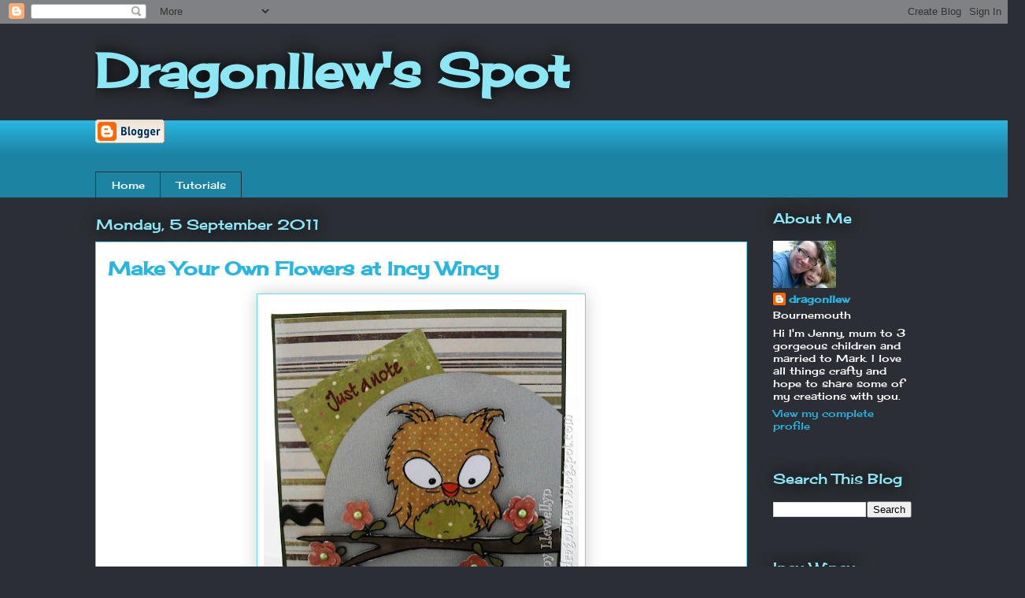

--- FILE ---
content_type: text/html; charset=UTF-8
request_url: https://dragonllew.blogspot.com/2011/09/make-your-own-flowers-at-incy-wincy.html
body_size: 23119
content:
<!DOCTYPE html>
<html class='v2' dir='ltr' lang='en-GB'>
<head>
<link href='https://www.blogger.com/static/v1/widgets/335934321-css_bundle_v2.css' rel='stylesheet' type='text/css'/>
<meta content='width=1100' name='viewport'/>
<meta content='text/html; charset=UTF-8' http-equiv='Content-Type'/>
<meta content='blogger' name='generator'/>
<link href='https://dragonllew.blogspot.com/favicon.ico' rel='icon' type='image/x-icon'/>
<link href='http://dragonllew.blogspot.com/2011/09/make-your-own-flowers-at-incy-wincy.html' rel='canonical'/>
<link rel="alternate" type="application/atom+xml" title="Dragonllew&#39;s Spot - Atom" href="https://dragonllew.blogspot.com/feeds/posts/default" />
<link rel="alternate" type="application/rss+xml" title="Dragonllew&#39;s Spot - RSS" href="https://dragonllew.blogspot.com/feeds/posts/default?alt=rss" />
<link rel="service.post" type="application/atom+xml" title="Dragonllew&#39;s Spot - Atom" href="https://www.blogger.com/feeds/1815779082813850055/posts/default" />

<link rel="alternate" type="application/atom+xml" title="Dragonllew&#39;s Spot - Atom" href="https://dragonllew.blogspot.com/feeds/4114284461935004254/comments/default" />
<!--Can't find substitution for tag [blog.ieCssRetrofitLinks]-->
<link href='https://blogger.googleusercontent.com/img/b/R29vZ2xl/AVvXsEifA4sNOo4zRcmKHcajdChOu2nXamS5UmIFCLjh3jSAjNBHx162AnaKzBglRJZ-IVSnmXKvXG_N4s9V-RkhFlsaQVbPwJgPDfbJuSINCiN7dcyBpZN2HeUFD4yjZ65KZQZzYhDCa2l8cck0/s400/021110+035.jpg' rel='image_src'/>
<meta content='http://dragonllew.blogspot.com/2011/09/make-your-own-flowers-at-incy-wincy.html' property='og:url'/>
<meta content='Make Your Own Flowers at Incy Wincy' property='og:title'/>
<meta content=' This weeks challenge at Incy Wincy is make your own flowers and we are sponsored by the fab Sponsored by Limited Runs    Prize = Any 3 Digi...' property='og:description'/>
<meta content='https://blogger.googleusercontent.com/img/b/R29vZ2xl/AVvXsEifA4sNOo4zRcmKHcajdChOu2nXamS5UmIFCLjh3jSAjNBHx162AnaKzBglRJZ-IVSnmXKvXG_N4s9V-RkhFlsaQVbPwJgPDfbJuSINCiN7dcyBpZN2HeUFD4yjZ65KZQZzYhDCa2l8cck0/w1200-h630-p-k-no-nu/021110+035.jpg' property='og:image'/>
<title>Dragonllew's Spot: Make Your Own Flowers at Incy Wincy</title>
<style type='text/css'>@font-face{font-family:'Cherry Cream Soda';font-style:normal;font-weight:400;font-display:swap;src:url(//fonts.gstatic.com/s/cherrycreamsoda/v21/UMBIrOxBrW6w2FFyi9paG0fdVdRciQd9A9o.ttf)format('truetype');}@font-face{font-family:'Chewy';font-style:normal;font-weight:400;font-display:swap;src:url(//fonts.gstatic.com/s/chewy/v18/uK_94ruUb-k-wn52Kjc.ttf)format('truetype');}</style>
<style id='page-skin-1' type='text/css'><!--
/*
-----------------------------------------------
Blogger Template Style
Name:     Awesome Inc.
Designer: Tina Chen
URL:      tinachen.org
----------------------------------------------- */
/* Content
----------------------------------------------- */
body {
font: normal normal 16px Chewy;
color: #303030;
background: #2b2e34 none repeat scroll top left;
}
html body .content-outer {
min-width: 0;
max-width: 100%;
width: 100%;
}
a:link {
text-decoration: none;
color: #28b5e0;
}
a:visited {
text-decoration: none;
color: #005d7f;
}
a:hover {
text-decoration: underline;
color: #28b5e0;
}
.body-fauxcolumn-outer .cap-top {
position: absolute;
z-index: 1;
height: 276px;
width: 100%;
background: transparent none repeat-x scroll top left;
_background-image: none;
}
/* Columns
----------------------------------------------- */
.content-inner {
padding: 0;
}
.header-inner .section {
margin: 0 16px;
}
.tabs-inner .section {
margin: 0 16px;
}
.main-inner {
padding-top: 55px;
}
.main-inner .column-center-inner,
.main-inner .column-left-inner,
.main-inner .column-right-inner {
padding: 0 5px;
}
*+html body .main-inner .column-center-inner {
margin-top: -55px;
}
#layout .main-inner .column-center-inner {
margin-top: 0;
}
/* Header
----------------------------------------------- */
.header-outer {
margin: 0 0 15px 0;
background: transparent none repeat scroll 0 0;
}
.Header h1 {
font: normal bold 60px Cherry Cream Soda;
color: #8be7f4;
text-shadow: 0 0 20px #000000;
}
.Header h1 a {
color: #8be7f4;
}
.Header .description {
font: normal normal 18px Arial, Tahoma, Helvetica, FreeSans, sans-serif;
color: #ffffff;
}
.header-inner .Header .titlewrapper,
.header-inner .Header .descriptionwrapper {
padding-left: 0;
padding-right: 0;
margin-bottom: 0;
}
.header-inner .Header .titlewrapper {
padding-top: 22px;
}
/* Tabs
----------------------------------------------- */
.tabs-outer {
overflow: hidden;
position: relative;
background: #28b5e0 url(//www.blogblog.com/1kt/awesomeinc/tabs_gradient_light.png) repeat scroll 0 0;
}
#layout .tabs-outer {
overflow: visible;
}
.tabs-cap-top, .tabs-cap-bottom {
position: absolute;
width: 100%;
border-top: 1px solid #2b2e34;
}
.tabs-cap-bottom {
bottom: 0;
}
.tabs-inner .widget li a {
display: inline-block;
margin: 0;
padding: .6em 1.5em;
font: normal normal 13px Cherry Cream Soda;
color: #ffffff;
border-top: 1px solid #2b2e34;
border-bottom: 1px solid #2b2e34;
border-left: 1px solid #2b2e34;
height: 16px;
line-height: 16px;
}
.tabs-inner .widget li:last-child a {
border-right: 1px solid #2b2e34;
}
.tabs-inner .widget li.selected a, .tabs-inner .widget li a:hover {
background: #00709a url(//www.blogblog.com/1kt/awesomeinc/tabs_gradient_light.png) repeat-x scroll 0 -100px;
color: #ffffff;
}
/* Headings
----------------------------------------------- */
h2 {
font: normal normal 18px Cherry Cream Soda;
color: #8be7f4;
}
/* Widgets
----------------------------------------------- */
.main-inner .section {
margin: 0 27px;
padding: 0;
}
.main-inner .column-left-outer,
.main-inner .column-right-outer {
margin-top: -3.3em;
}
#layout .main-inner .column-left-outer,
#layout .main-inner .column-right-outer {
margin-top: 0;
}
.main-inner .column-left-inner,
.main-inner .column-right-inner {
background: transparent none repeat 0 0;
-moz-box-shadow: 0 0 0 rgba(0, 0, 0, .2);
-webkit-box-shadow: 0 0 0 rgba(0, 0, 0, .2);
-goog-ms-box-shadow: 0 0 0 rgba(0, 0, 0, .2);
box-shadow: 0 0 0 rgba(0, 0, 0, .2);
-moz-border-radius: 0;
-webkit-border-radius: 0;
-goog-ms-border-radius: 0;
border-radius: 0;
}
#layout .main-inner .column-left-inner,
#layout .main-inner .column-right-inner {
margin-top: 0;
}
.sidebar .widget {
font: normal normal 13px Cherry Cream Soda;
color: #ffffff;
}
.sidebar .widget a:link {
color: #28b5e0;
}
.sidebar .widget a:visited {
color: #005d7f;
}
.sidebar .widget a:hover {
color: #28b5e0;
}
.sidebar .widget h2 {
text-shadow: 0 0 20px #000000;
}
.main-inner .widget {
background-color: transparent;
border: 1px solid transparent;
padding: 0 0 15px;
margin: 20px -16px;
-moz-box-shadow: 0 0 0 rgba(0, 0, 0, .2);
-webkit-box-shadow: 0 0 0 rgba(0, 0, 0, .2);
-goog-ms-box-shadow: 0 0 0 rgba(0, 0, 0, .2);
box-shadow: 0 0 0 rgba(0, 0, 0, .2);
-moz-border-radius: 0;
-webkit-border-radius: 0;
-goog-ms-border-radius: 0;
border-radius: 0;
}
.main-inner .widget h2 {
margin: 0 -0;
padding: .6em 0 .5em;
border-bottom: 1px solid transparent;
}
.footer-inner .widget h2 {
padding: 0 0 .4em;
border-bottom: 1px solid transparent;
}
.main-inner .widget h2 + div, .footer-inner .widget h2 + div {
border-top: 0 solid transparent;
padding-top: 8px;
}
.main-inner .widget .widget-content {
margin: 0 -0;
padding: 7px 0 0;
}
.main-inner .widget ul, .main-inner .widget #ArchiveList ul.flat {
margin: -8px -15px 0;
padding: 0;
list-style: none;
}
.main-inner .widget #ArchiveList {
margin: -8px 0 0;
}
.main-inner .widget ul li, .main-inner .widget #ArchiveList ul.flat li {
padding: .5em 15px;
text-indent: 0;
color: #ffffff;
border-top: 0 solid transparent;
border-bottom: 1px solid transparent;
}
.main-inner .widget #ArchiveList ul li {
padding-top: .25em;
padding-bottom: .25em;
}
.main-inner .widget ul li:first-child, .main-inner .widget #ArchiveList ul.flat li:first-child {
border-top: none;
}
.main-inner .widget ul li:last-child, .main-inner .widget #ArchiveList ul.flat li:last-child {
border-bottom: none;
}
.post-body {
position: relative;
}
.main-inner .widget .post-body ul {
padding: 0 2.5em;
margin: .5em 0;
list-style: disc;
}
.main-inner .widget .post-body ul li {
padding: 0.25em 0;
margin-bottom: .25em;
color: #303030;
border: none;
}
.footer-inner .widget ul {
padding: 0;
list-style: none;
}
.widget .zippy {
color: #ffffff;
}
/* Posts
----------------------------------------------- */
body .main-inner .Blog {
padding: 0;
margin-bottom: 1em;
background-color: transparent;
border: none;
-moz-box-shadow: 0 0 0 rgba(0, 0, 0, 0);
-webkit-box-shadow: 0 0 0 rgba(0, 0, 0, 0);
-goog-ms-box-shadow: 0 0 0 rgba(0, 0, 0, 0);
box-shadow: 0 0 0 rgba(0, 0, 0, 0);
}
.main-inner .section:last-child .Blog:last-child {
padding: 0;
margin-bottom: 1em;
}
.main-inner .widget h2.date-header {
margin: 0 -15px 1px;
padding: 0 0 0 0;
font: normal normal 18px Cherry Cream Soda;
color: #8be7f4;
background: transparent none no-repeat fixed center center;
border-top: 0 solid transparent;
border-bottom: 1px solid transparent;
-moz-border-radius-topleft: 0;
-moz-border-radius-topright: 0;
-webkit-border-top-left-radius: 0;
-webkit-border-top-right-radius: 0;
border-top-left-radius: 0;
border-top-right-radius: 0;
position: absolute;
bottom: 100%;
left: 0;
text-shadow: 0 0 20px #000000;
}
.main-inner .widget h2.date-header span {
font: normal normal 18px Cherry Cream Soda;
display: block;
padding: .5em 15px;
border-left: 0 solid transparent;
border-right: 0 solid transparent;
}
.date-outer {
position: relative;
margin: 55px 0 20px;
padding: 0 15px;
background-color: #ffffff;
border: 1px solid #63daeb;
-moz-box-shadow: 0 0 0 rgba(0, 0, 0, .2);
-webkit-box-shadow: 0 0 0 rgba(0, 0, 0, .2);
-goog-ms-box-shadow: 0 0 0 rgba(0, 0, 0, .2);
box-shadow: 0 0 0 rgba(0, 0, 0, .2);
-moz-border-radius: 0;
-webkit-border-radius: 0;
-goog-ms-border-radius: 0;
border-radius: 0;
}
.date-outer:first-child {
margin-top: 0;
}
.date-outer:last-child {
margin-bottom: 0;
-moz-border-radius-bottomleft: 0;
-moz-border-radius-bottomright: 0;
-webkit-border-bottom-left-radius: 0;
-webkit-border-bottom-right-radius: 0;
-goog-ms-border-bottom-left-radius: 0;
-goog-ms-border-bottom-right-radius: 0;
border-bottom-left-radius: 0;
border-bottom-right-radius: 0;
}
.date-posts {
margin: 0 -0;
padding: 0 0;
clear: both;
}
.post-outer, .inline-ad {
border-top: 1px solid #63daeb;
margin: 0 -0;
padding: 15px 0;
}
.post-outer {
padding-bottom: 10px;
}
.post-outer:first-child {
padding-top: 10px;
border-top: none;
}
.post-outer:last-child, .inline-ad:last-child {
border-bottom: none;
}
.post-body {
position: relative;
}
.post-body img {
padding: 8px;
background: #ffffff;
border: 1px solid #63daeb;
-moz-box-shadow: 0 0 20px rgba(0, 0, 0, .2);
-webkit-box-shadow: 0 0 20px rgba(0, 0, 0, .2);
box-shadow: 0 0 20px rgba(0, 0, 0, .2);
-moz-border-radius: 0;
-webkit-border-radius: 0;
border-radius: 0;
}
h3.post-title, h4 {
font: normal bold 24px Cherry Cream Soda;
color: #28b5e0;
}
h3.post-title a {
font: normal bold 24px Cherry Cream Soda;
color: #28b5e0;
}
h3.post-title a:hover {
color: #28b5e0;
text-decoration: underline;
}
.post-header {
margin: 0 0 1em;
}
.post-body {
line-height: 1.4;
}
.post-outer h2 {
color: #303030;
}
.post-footer {
margin: 1.5em 0 0;
}
#blog-pager {
padding: 15px;
font-size: 120%;
background-color: transparent;
border: 1px solid transparent;
-moz-box-shadow: 0 0 0 rgba(0, 0, 0, .2);
-webkit-box-shadow: 0 0 0 rgba(0, 0, 0, .2);
-goog-ms-box-shadow: 0 0 0 rgba(0, 0, 0, .2);
box-shadow: 0 0 0 rgba(0, 0, 0, .2);
-moz-border-radius: 0;
-webkit-border-radius: 0;
-goog-ms-border-radius: 0;
border-radius: 0;
-moz-border-radius-topleft: 0;
-moz-border-radius-topright: 0;
-webkit-border-top-left-radius: 0;
-webkit-border-top-right-radius: 0;
-goog-ms-border-top-left-radius: 0;
-goog-ms-border-top-right-radius: 0;
border-top-left-radius: 0;
border-top-right-radius-topright: 0;
margin-top: 0;
}
.blog-feeds, .post-feeds {
margin: 1em 0;
text-align: center;
color: #ffffff;
}
.blog-feeds a, .post-feeds a {
color: #28b5e0;
}
.blog-feeds a:visited, .post-feeds a:visited {
color: #005d7f;
}
.blog-feeds a:hover, .post-feeds a:hover {
color: #28b5e0;
}
.post-outer .comments {
margin-top: 2em;
}
/* Comments
----------------------------------------------- */
.comments .comments-content .icon.blog-author {
background-repeat: no-repeat;
background-image: url([data-uri]);
}
.comments .comments-content .loadmore a {
border-top: 1px solid #2b2e34;
border-bottom: 1px solid #2b2e34;
}
.comments .continue {
border-top: 2px solid #2b2e34;
}
/* Footer
----------------------------------------------- */
.footer-outer {
margin: -0 0 -1px;
padding: 0 0 0;
color: #ffffff;
overflow: hidden;
}
.footer-fauxborder-left {
border-top: 1px solid transparent;
background: transparent none repeat scroll 0 0;
-moz-box-shadow: 0 0 0 rgba(0, 0, 0, .2);
-webkit-box-shadow: 0 0 0 rgba(0, 0, 0, .2);
-goog-ms-box-shadow: 0 0 0 rgba(0, 0, 0, .2);
box-shadow: 0 0 0 rgba(0, 0, 0, .2);
margin: 0 -0;
}
/* Mobile
----------------------------------------------- */
body.mobile {
background-size: auto;
}
.mobile .body-fauxcolumn-outer {
background: transparent none repeat scroll top left;
}
*+html body.mobile .main-inner .column-center-inner {
margin-top: 0;
}
.mobile .main-inner .widget {
padding: 0 0 15px;
}
.mobile .main-inner .widget h2 + div,
.mobile .footer-inner .widget h2 + div {
border-top: none;
padding-top: 0;
}
.mobile .footer-inner .widget h2 {
padding: 0.5em 0;
border-bottom: none;
}
.mobile .main-inner .widget .widget-content {
margin: 0;
padding: 7px 0 0;
}
.mobile .main-inner .widget ul,
.mobile .main-inner .widget #ArchiveList ul.flat {
margin: 0 -15px 0;
}
.mobile .main-inner .widget h2.date-header {
left: 0;
}
.mobile .date-header span {
padding: 0.4em 0;
}
.mobile .date-outer:first-child {
margin-bottom: 0;
border: 1px solid #63daeb;
-moz-border-radius-topleft: 0;
-moz-border-radius-topright: 0;
-webkit-border-top-left-radius: 0;
-webkit-border-top-right-radius: 0;
-goog-ms-border-top-left-radius: 0;
-goog-ms-border-top-right-radius: 0;
border-top-left-radius: 0;
border-top-right-radius: 0;
}
.mobile .date-outer {
border-color: #63daeb;
border-width: 0 1px 1px;
}
.mobile .date-outer:last-child {
margin-bottom: 0;
}
.mobile .main-inner {
padding: 0;
}
.mobile .header-inner .section {
margin: 0;
}
.mobile .post-outer, .mobile .inline-ad {
padding: 5px 0;
}
.mobile .tabs-inner .section {
margin: 0 10px;
}
.mobile .main-inner .widget h2 {
margin: 0;
padding: 0;
}
.mobile .main-inner .widget h2.date-header span {
padding: 0;
}
.mobile .main-inner .widget .widget-content {
margin: 0;
padding: 7px 0 0;
}
.mobile #blog-pager {
border: 1px solid transparent;
background: transparent none repeat scroll 0 0;
}
.mobile .main-inner .column-left-inner,
.mobile .main-inner .column-right-inner {
background: transparent none repeat 0 0;
-moz-box-shadow: none;
-webkit-box-shadow: none;
-goog-ms-box-shadow: none;
box-shadow: none;
}
.mobile .date-posts {
margin: 0;
padding: 0;
}
.mobile .footer-fauxborder-left {
margin: 0;
border-top: inherit;
}
.mobile .main-inner .section:last-child .Blog:last-child {
margin-bottom: 0;
}
.mobile-index-contents {
color: #303030;
}
.mobile .mobile-link-button {
background: #28b5e0 url(//www.blogblog.com/1kt/awesomeinc/tabs_gradient_light.png) repeat scroll 0 0;
}
.mobile-link-button a:link, .mobile-link-button a:visited {
color: #ffffff;
}
.mobile .tabs-inner .PageList .widget-content {
background: transparent;
border-top: 1px solid;
border-color: #2b2e34;
color: #ffffff;
}
.mobile .tabs-inner .PageList .widget-content .pagelist-arrow {
border-left: 1px solid #2b2e34;
}

--></style>
<style id='template-skin-1' type='text/css'><!--
body {
min-width: 1070px;
}
.content-outer, .content-fauxcolumn-outer, .region-inner {
min-width: 1070px;
max-width: 1070px;
_width: 1070px;
}
.main-inner .columns {
padding-left: 0;
padding-right: 210px;
}
.main-inner .fauxcolumn-center-outer {
left: 0;
right: 210px;
/* IE6 does not respect left and right together */
_width: expression(this.parentNode.offsetWidth -
parseInt("0") -
parseInt("210px") + 'px');
}
.main-inner .fauxcolumn-left-outer {
width: 0;
}
.main-inner .fauxcolumn-right-outer {
width: 210px;
}
.main-inner .column-left-outer {
width: 0;
right: 100%;
margin-left: -0;
}
.main-inner .column-right-outer {
width: 210px;
margin-right: -210px;
}
#layout {
min-width: 0;
}
#layout .content-outer {
min-width: 0;
width: 800px;
}
#layout .region-inner {
min-width: 0;
width: auto;
}
body#layout div.add_widget {
padding: 8px;
}
body#layout div.add_widget a {
margin-left: 32px;
}
--></style>
<link href='https://www.blogger.com/dyn-css/authorization.css?targetBlogID=1815779082813850055&amp;zx=de4479da-51a2-4620-8b57-ba281f498996' media='none' onload='if(media!=&#39;all&#39;)media=&#39;all&#39;' rel='stylesheet'/><noscript><link href='https://www.blogger.com/dyn-css/authorization.css?targetBlogID=1815779082813850055&amp;zx=de4479da-51a2-4620-8b57-ba281f498996' rel='stylesheet'/></noscript>
<meta name='google-adsense-platform-account' content='ca-host-pub-1556223355139109'/>
<meta name='google-adsense-platform-domain' content='blogspot.com'/>

</head>
<body class='loading variant-icy'>
<div class='navbar section' id='navbar' name='Navbar'><div class='widget Navbar' data-version='1' id='Navbar1'><script type="text/javascript">
    function setAttributeOnload(object, attribute, val) {
      if(window.addEventListener) {
        window.addEventListener('load',
          function(){ object[attribute] = val; }, false);
      } else {
        window.attachEvent('onload', function(){ object[attribute] = val; });
      }
    }
  </script>
<div id="navbar-iframe-container"></div>
<script type="text/javascript" src="https://apis.google.com/js/platform.js"></script>
<script type="text/javascript">
      gapi.load("gapi.iframes:gapi.iframes.style.bubble", function() {
        if (gapi.iframes && gapi.iframes.getContext) {
          gapi.iframes.getContext().openChild({
              url: 'https://www.blogger.com/navbar/1815779082813850055?po\x3d4114284461935004254\x26origin\x3dhttps://dragonllew.blogspot.com',
              where: document.getElementById("navbar-iframe-container"),
              id: "navbar-iframe"
          });
        }
      });
    </script><script type="text/javascript">
(function() {
var script = document.createElement('script');
script.type = 'text/javascript';
script.src = '//pagead2.googlesyndication.com/pagead/js/google_top_exp.js';
var head = document.getElementsByTagName('head')[0];
if (head) {
head.appendChild(script);
}})();
</script>
</div></div>
<div class='body-fauxcolumns'>
<div class='fauxcolumn-outer body-fauxcolumn-outer'>
<div class='cap-top'>
<div class='cap-left'></div>
<div class='cap-right'></div>
</div>
<div class='fauxborder-left'>
<div class='fauxborder-right'></div>
<div class='fauxcolumn-inner'>
</div>
</div>
<div class='cap-bottom'>
<div class='cap-left'></div>
<div class='cap-right'></div>
</div>
</div>
</div>
<div class='content'>
<div class='content-fauxcolumns'>
<div class='fauxcolumn-outer content-fauxcolumn-outer'>
<div class='cap-top'>
<div class='cap-left'></div>
<div class='cap-right'></div>
</div>
<div class='fauxborder-left'>
<div class='fauxborder-right'></div>
<div class='fauxcolumn-inner'>
</div>
</div>
<div class='cap-bottom'>
<div class='cap-left'></div>
<div class='cap-right'></div>
</div>
</div>
</div>
<div class='content-outer'>
<div class='content-cap-top cap-top'>
<div class='cap-left'></div>
<div class='cap-right'></div>
</div>
<div class='fauxborder-left content-fauxborder-left'>
<div class='fauxborder-right content-fauxborder-right'></div>
<div class='content-inner'>
<header>
<div class='header-outer'>
<div class='header-cap-top cap-top'>
<div class='cap-left'></div>
<div class='cap-right'></div>
</div>
<div class='fauxborder-left header-fauxborder-left'>
<div class='fauxborder-right header-fauxborder-right'></div>
<div class='region-inner header-inner'>
<div class='header section' id='header' name='Header'><div class='widget Header' data-version='1' id='Header1'>
<div id='header-inner'>
<div class='titlewrapper'>
<h1 class='title'>
<a href='https://dragonllew.blogspot.com/'>
Dragonllew's Spot
</a>
</h1>
</div>
<div class='descriptionwrapper'>
<p class='description'><span>
</span></p>
</div>
</div>
</div></div>
</div>
</div>
<div class='header-cap-bottom cap-bottom'>
<div class='cap-left'></div>
<div class='cap-right'></div>
</div>
</div>
</header>
<div class='tabs-outer'>
<div class='tabs-cap-top cap-top'>
<div class='cap-left'></div>
<div class='cap-right'></div>
</div>
<div class='fauxborder-left tabs-fauxborder-left'>
<div class='fauxborder-right tabs-fauxborder-right'></div>
<div class='region-inner tabs-inner'>
<div class='tabs section' id='crosscol' name='Cross-column'><div class='widget BloggerButton' data-version='1' id='BloggerButton1'>
<div class='widget-content'>
<a href='https://www.blogger.com'><img alt="Powered By Blogger" src="//img1.blogblog.com/html/buttons/blogger-simple-kahki.gif"></a>
<div class='clear'></div>
</div>
</div></div>
<div class='tabs section' id='crosscol-overflow' name='Cross-Column 2'><div class='widget PageList' data-version='1' id='PageList1'>
<h2>Pages</h2>
<div class='widget-content'>
<ul>
<li>
<a href='https://dragonllew.blogspot.com/'>Home</a>
</li>
<li>
<a href='https://dragonllew.blogspot.com/p/tutorials.html'>Tutorials</a>
</li>
</ul>
<div class='clear'></div>
</div>
</div></div>
</div>
</div>
<div class='tabs-cap-bottom cap-bottom'>
<div class='cap-left'></div>
<div class='cap-right'></div>
</div>
</div>
<div class='main-outer'>
<div class='main-cap-top cap-top'>
<div class='cap-left'></div>
<div class='cap-right'></div>
</div>
<div class='fauxborder-left main-fauxborder-left'>
<div class='fauxborder-right main-fauxborder-right'></div>
<div class='region-inner main-inner'>
<div class='columns fauxcolumns'>
<div class='fauxcolumn-outer fauxcolumn-center-outer'>
<div class='cap-top'>
<div class='cap-left'></div>
<div class='cap-right'></div>
</div>
<div class='fauxborder-left'>
<div class='fauxborder-right'></div>
<div class='fauxcolumn-inner'>
</div>
</div>
<div class='cap-bottom'>
<div class='cap-left'></div>
<div class='cap-right'></div>
</div>
</div>
<div class='fauxcolumn-outer fauxcolumn-left-outer'>
<div class='cap-top'>
<div class='cap-left'></div>
<div class='cap-right'></div>
</div>
<div class='fauxborder-left'>
<div class='fauxborder-right'></div>
<div class='fauxcolumn-inner'>
</div>
</div>
<div class='cap-bottom'>
<div class='cap-left'></div>
<div class='cap-right'></div>
</div>
</div>
<div class='fauxcolumn-outer fauxcolumn-right-outer'>
<div class='cap-top'>
<div class='cap-left'></div>
<div class='cap-right'></div>
</div>
<div class='fauxborder-left'>
<div class='fauxborder-right'></div>
<div class='fauxcolumn-inner'>
</div>
</div>
<div class='cap-bottom'>
<div class='cap-left'></div>
<div class='cap-right'></div>
</div>
</div>
<!-- corrects IE6 width calculation -->
<div class='columns-inner'>
<div class='column-center-outer'>
<div class='column-center-inner'>
<div class='main section' id='main' name='Main'><div class='widget Blog' data-version='1' id='Blog1'>
<div class='blog-posts hfeed'>

          <div class="date-outer">
        
<h2 class='date-header'><span>Monday, 5 September 2011</span></h2>

          <div class="date-posts">
        
<div class='post-outer'>
<div class='post hentry uncustomized-post-template' itemprop='blogPost' itemscope='itemscope' itemtype='http://schema.org/BlogPosting'>
<meta content='https://blogger.googleusercontent.com/img/b/R29vZ2xl/AVvXsEifA4sNOo4zRcmKHcajdChOu2nXamS5UmIFCLjh3jSAjNBHx162AnaKzBglRJZ-IVSnmXKvXG_N4s9V-RkhFlsaQVbPwJgPDfbJuSINCiN7dcyBpZN2HeUFD4yjZ65KZQZzYhDCa2l8cck0/s400/021110+035.jpg' itemprop='image_url'/>
<meta content='1815779082813850055' itemprop='blogId'/>
<meta content='4114284461935004254' itemprop='postId'/>
<a name='4114284461935004254'></a>
<h3 class='post-title entry-title' itemprop='name'>
Make Your Own Flowers at Incy Wincy
</h3>
<div class='post-header'>
<div class='post-header-line-1'></div>
</div>
<div class='post-body entry-content' id='post-body-4114284461935004254' itemprop='description articleBody'>
<div class="separator" style="clear: both; text-align: center;"><a href="https://blogger.googleusercontent.com/img/b/R29vZ2xl/AVvXsEifA4sNOo4zRcmKHcajdChOu2nXamS5UmIFCLjh3jSAjNBHx162AnaKzBglRJZ-IVSnmXKvXG_N4s9V-RkhFlsaQVbPwJgPDfbJuSINCiN7dcyBpZN2HeUFD4yjZ65KZQZzYhDCa2l8cck0/s1600/021110+035.jpg" imageanchor="1" style="margin-left: 1em; margin-right: 1em;"><img border="0" height="390" src="https://blogger.googleusercontent.com/img/b/R29vZ2xl/AVvXsEifA4sNOo4zRcmKHcajdChOu2nXamS5UmIFCLjh3jSAjNBHx162AnaKzBglRJZ-IVSnmXKvXG_N4s9V-RkhFlsaQVbPwJgPDfbJuSINCiN7dcyBpZN2HeUFD4yjZ65KZQZzYhDCa2l8cck0/s400/021110+035.jpg" width="400" xaa="true" /></a></div><div style="text-align: center;">&nbsp;This weeks challenge at Incy Wincy is make your own flowers and we are sponsored by the fab Sponsored by <a href="http://limitedrunsstamps.blogspot.com/">Limited Runs&nbsp;</a></div><div style="text-align: center;"><br />
</div><div class="separator" style="clear: both; text-align: center;"><a href="https://blogger.googleusercontent.com/img/b/R29vZ2xl/AVvXsEjtTZy0-p5BRnPnNR3XCW8PMOPfkx3eLA9WPPJ8_9-B6Xfzq593JbY9_2VH7jd04MFE4hBBjib7wdxnc3yBi0OT9GgU0y28Rz2MyMZs2iOfc8K7aMcKxvCyMi3JMPIDIWs5Cf_4EpQ0us-R/s1600/limited+runs.jpg" imageanchor="1" style="margin-left: 1em; margin-right: 1em;"><img border="0" src="https://blogger.googleusercontent.com/img/b/R29vZ2xl/AVvXsEjtTZy0-p5BRnPnNR3XCW8PMOPfkx3eLA9WPPJ8_9-B6Xfzq593JbY9_2VH7jd04MFE4hBBjib7wdxnc3yBi0OT9GgU0y28Rz2MyMZs2iOfc8K7aMcKxvCyMi3JMPIDIWs5Cf_4EpQ0us-R/s1600/limited+runs.jpg" xaa="true" /></a></div><div style="text-align: center;">&nbsp;Prize = Any 3 Digi's </div><br />
<br />
<div class="separator" style="clear: both; text-align: center;"><a href="https://blogger.googleusercontent.com/img/b/R29vZ2xl/AVvXsEg45lb6m4vdUKVqxFM3KCf4PldCi-llrrqykWIMWiR4dG9pf-K11yWjheEjg3Dp94C4YFpcGawI8sJhwS6NPH4oZAqQKcS2YjGZX6IwZEyR03zubjCoVXTuTgdrNn9V8JZvdzLuyT4AVwfb/s1600/021110+033.jpg" imageanchor="1" style="margin-left: 1em; margin-right: 1em;"><img border="0" height="400" src="https://blogger.googleusercontent.com/img/b/R29vZ2xl/AVvXsEg45lb6m4vdUKVqxFM3KCf4PldCi-llrrqykWIMWiR4dG9pf-K11yWjheEjg3Dp94C4YFpcGawI8sJhwS6NPH4oZAqQKcS2YjGZX6IwZEyR03zubjCoVXTuTgdrNn9V8JZvdzLuyT4AVwfb/s400/021110+033.jpg" width="361" xaa="true" /></a></div><br />
<div style="text-align: center;">&nbsp;I've used this cute owl from Limited Runs for my card he's from the Whootie Owl set. I have paper pierced him. I've used a freebie digital stamp for the branch it sorry I didn't log where it came from. I have used my woodware punch to create my flowers and added a green pearl to the centre of each. The sentiment is a stamp that came free with a magazine. The papers are all MME Wild Aspargus which I have had for ages and never used.</div><div class="separator" style="clear: both; text-align: center;"><a href="https://blogger.googleusercontent.com/img/b/R29vZ2xl/AVvXsEhq4gyd0UrlmN0HrjvSpGI9iQpjLJP-f8NnZsC65gY6KtgPaOZwAhd5CJ-btiFznl9aOcnFyLzCjOmVqrjN70_loGu5rWF2RVjKv3TkXDZa__T1iNMZ0WJEMqoeUylE_EjmTHj039JbxKNY/s1600/021110+034.jpg" imageanchor="1" style="margin-left: 1em; margin-right: 1em;"><img border="0" height="400" src="https://blogger.googleusercontent.com/img/b/R29vZ2xl/AVvXsEhq4gyd0UrlmN0HrjvSpGI9iQpjLJP-f8NnZsC65gY6KtgPaOZwAhd5CJ-btiFznl9aOcnFyLzCjOmVqrjN70_loGu5rWF2RVjKv3TkXDZa__T1iNMZ0WJEMqoeUylE_EjmTHj039JbxKNY/s400/021110+034.jpg" width="381" xaa="true" /></a></div><div align="center">I would like to enter this card into the following challenges:</div><div align="center"><a href="http://crafts4eternity.blogspot.com/">Crafts 4 Eternity</a> - Sketch<br />
<a href="http://www.craftyourpassionchallenges.blogspot.com/">Craft Your Passion</a> - Flowers<br />
<a href="http://crazychallenge.blogspot.com/">The Crazy Challenge</a> - Spots &amp; Stripes<br />
<a href="http://onestitchatatimechallenge.blogspot.com/">One Stitch At A Time</a> - Use a Digi<br />
<a href="http://craftyourdaysaway.blogspot.com/">Craft Your Days Away</a> - Make Your Own Flowers<br />
<br />
<br />
<br />
<br />
<br />
<a href="http://www.mylivesignature.com/" target="_blank"><img src="https://lh3.googleusercontent.com/blogger_img_proxy/AEn0k_t4ZlLJ-aIplUWznqSWijT6HxnKVhmUJevPR-s4jtv1zUsPmxo30heNfUYqqEWigG8Rtn_k4TA-pMPr10tPy1lmzo9Z6lgvrWw9YSHQHn0U0RmvpWGutH2pup9zGKU6GMto_5emVX7QmRGPOIQeZdwmlRYuJa6HOw=s0-d" style="border: 0px currentColor;"></a></div>
<div style='clear: both;'></div>
</div>
<div class='post-footer'>
<div class='post-footer-line post-footer-line-1'>
<span class='post-author vcard'>
Posted by
<span class='fn' itemprop='author' itemscope='itemscope' itemtype='http://schema.org/Person'>
<meta content='https://www.blogger.com/profile/06155760141806016745' itemprop='url'/>
<a class='g-profile' href='https://www.blogger.com/profile/06155760141806016745' rel='author' title='author profile'>
<span itemprop='name'>dragonllew</span>
</a>
</span>
</span>
<span class='post-timestamp'>
at
<meta content='http://dragonllew.blogspot.com/2011/09/make-your-own-flowers-at-incy-wincy.html' itemprop='url'/>
<a class='timestamp-link' href='https://dragonllew.blogspot.com/2011/09/make-your-own-flowers-at-incy-wincy.html' rel='bookmark' title='permanent link'><abbr class='published' itemprop='datePublished' title='2011-09-05T08:00:00+01:00'>08:00</abbr></a>
</span>
<span class='post-comment-link'>
</span>
<span class='post-icons'>
<span class='item-action'>
<a href='https://www.blogger.com/email-post/1815779082813850055/4114284461935004254' title='Email Post'>
<img alt='' class='icon-action' height='13' src='https://resources.blogblog.com/img/icon18_email.gif' width='18'/>
</a>
</span>
<span class='item-control blog-admin pid-454617275'>
<a href='https://www.blogger.com/post-edit.g?blogID=1815779082813850055&postID=4114284461935004254&from=pencil' title='Edit Post'>
<img alt='' class='icon-action' height='18' src='https://resources.blogblog.com/img/icon18_edit_allbkg.gif' width='18'/>
</a>
</span>
</span>
<div class='post-share-buttons goog-inline-block'>
<a class='goog-inline-block share-button sb-email' href='https://www.blogger.com/share-post.g?blogID=1815779082813850055&postID=4114284461935004254&target=email' target='_blank' title='Email This'><span class='share-button-link-text'>Email This</span></a><a class='goog-inline-block share-button sb-blog' href='https://www.blogger.com/share-post.g?blogID=1815779082813850055&postID=4114284461935004254&target=blog' onclick='window.open(this.href, "_blank", "height=270,width=475"); return false;' target='_blank' title='BlogThis!'><span class='share-button-link-text'>BlogThis!</span></a><a class='goog-inline-block share-button sb-twitter' href='https://www.blogger.com/share-post.g?blogID=1815779082813850055&postID=4114284461935004254&target=twitter' target='_blank' title='Share to X'><span class='share-button-link-text'>Share to X</span></a><a class='goog-inline-block share-button sb-facebook' href='https://www.blogger.com/share-post.g?blogID=1815779082813850055&postID=4114284461935004254&target=facebook' onclick='window.open(this.href, "_blank", "height=430,width=640"); return false;' target='_blank' title='Share to Facebook'><span class='share-button-link-text'>Share to Facebook</span></a><a class='goog-inline-block share-button sb-pinterest' href='https://www.blogger.com/share-post.g?blogID=1815779082813850055&postID=4114284461935004254&target=pinterest' target='_blank' title='Share to Pinterest'><span class='share-button-link-text'>Share to Pinterest</span></a>
</div>
</div>
<div class='post-footer-line post-footer-line-2'>
<span class='post-labels'>
Labels:
<a href='https://dragonllew.blogspot.com/search/label/Incy%20Wincy' rel='tag'>Incy Wincy</a>,
<a href='https://dragonllew.blogspot.com/search/label/Limited%20Runs' rel='tag'>Limited Runs</a>,
<a href='https://dragonllew.blogspot.com/search/label/MME' rel='tag'>MME</a>
</span>
</div>
<div class='post-footer-line post-footer-line-3'>
<span class='post-location'>
</span>
</div>
</div>
</div>
<div class='comments' id='comments'>
<a name='comments'></a>
<h4>13 comments:</h4>
<div id='Blog1_comments-block-wrapper'>
<dl class='avatar-comment-indent' id='comments-block'>
<dt class='comment-author ' id='c3575226475230489969'>
<a name='c3575226475230489969'></a>
<div class="avatar-image-container avatar-stock"><span dir="ltr"><a href="https://www.blogger.com/profile/10934493039132316438" target="" rel="nofollow" onclick="" class="avatar-hovercard" id="av-3575226475230489969-10934493039132316438"><img src="//www.blogger.com/img/blogger_logo_round_35.png" width="35" height="35" alt="" title="Antonia">

</a></span></div>
<a href='https://www.blogger.com/profile/10934493039132316438' rel='nofollow'>Antonia</a>
said...
</dt>
<dd class='comment-body' id='Blog1_cmt-3575226475230489969'>
<p>
cute image, he looks a bit suprised, did you wake him up when you pieced him! :)
</p>
</dd>
<dd class='comment-footer'>
<span class='comment-timestamp'>
<a href='https://dragonllew.blogspot.com/2011/09/make-your-own-flowers-at-incy-wincy.html?showComment=1315232298486#c3575226475230489969' title='comment permalink'>
5 September 2011 at 15:18
</a>
<span class='item-control blog-admin pid-2005833114'>
<a class='comment-delete' href='https://www.blogger.com/comment/delete/1815779082813850055/3575226475230489969' title='Delete Comment'>
<img src='https://resources.blogblog.com/img/icon_delete13.gif'/>
</a>
</span>
</span>
</dd>
<dt class='comment-author ' id='c1068390007545087584'>
<a name='c1068390007545087584'></a>
<div class="avatar-image-container vcard"><span dir="ltr"><a href="https://www.blogger.com/profile/07779391797478133855" target="" rel="nofollow" onclick="" class="avatar-hovercard" id="av-1068390007545087584-07779391797478133855"><img src="https://resources.blogblog.com/img/blank.gif" width="35" height="35" class="delayLoad" style="display: none;" longdesc="//blogger.googleusercontent.com/img/b/R29vZ2xl/AVvXsEh0XL7J9U947tU9bxBsTkGCTXCFyDlIpuN5M4gKKgxWl3ETXe9UNZKvFXipHb9kTNeOTB2m_b2I9C0ob9BQFpKeORficNQTVhYxkpG56-jnUEi46bo6OXa1Ri6St1uaYDc/s45-c/IMG_7452.JPG" alt="" title="sandra&amp;#39;s crafty corner">

<noscript><img src="//blogger.googleusercontent.com/img/b/R29vZ2xl/AVvXsEh0XL7J9U947tU9bxBsTkGCTXCFyDlIpuN5M4gKKgxWl3ETXe9UNZKvFXipHb9kTNeOTB2m_b2I9C0ob9BQFpKeORficNQTVhYxkpG56-jnUEi46bo6OXa1Ri6St1uaYDc/s45-c/IMG_7452.JPG" width="35" height="35" class="photo" alt=""></noscript></a></span></div>
<a href='https://www.blogger.com/profile/07779391797478133855' rel='nofollow'>sandra&#39;s crafty corner</a>
said...
</dt>
<dd class='comment-body' id='Blog1_cmt-1068390007545087584'>
<p>
fantastic jenny, great cards love that ickle owl xxx
</p>
</dd>
<dd class='comment-footer'>
<span class='comment-timestamp'>
<a href='https://dragonllew.blogspot.com/2011/09/make-your-own-flowers-at-incy-wincy.html?showComment=1315247043347#c1068390007545087584' title='comment permalink'>
5 September 2011 at 19:24
</a>
<span class='item-control blog-admin pid-64554636'>
<a class='comment-delete' href='https://www.blogger.com/comment/delete/1815779082813850055/1068390007545087584' title='Delete Comment'>
<img src='https://resources.blogblog.com/img/icon_delete13.gif'/>
</a>
</span>
</span>
</dd>
<dt class='comment-author ' id='c3374387480018655632'>
<a name='c3374387480018655632'></a>
<div class="avatar-image-container vcard"><span dir="ltr"><a href="https://www.blogger.com/profile/02171768762915610894" target="" rel="nofollow" onclick="" class="avatar-hovercard" id="av-3374387480018655632-02171768762915610894"><img src="https://resources.blogblog.com/img/blank.gif" width="35" height="35" class="delayLoad" style="display: none;" longdesc="//1.bp.blogspot.com/_DE6xP81QcOk/SrTQdYBN5ZI/AAAAAAAAAFM/8AVwGLlObp8/S45-s35/DSCF0024.JPG" alt="" title="Maria (mumhug)">

<noscript><img src="//1.bp.blogspot.com/_DE6xP81QcOk/SrTQdYBN5ZI/AAAAAAAAAFM/8AVwGLlObp8/S45-s35/DSCF0024.JPG" width="35" height="35" class="photo" alt=""></noscript></a></span></div>
<a href='https://www.blogger.com/profile/02171768762915610894' rel='nofollow'>Maria (mumhug)</a>
said...
</dt>
<dd class='comment-body' id='Blog1_cmt-3374387480018655632'>
<p>
Soo sweet I love him. The paper piercing has worked really well and I love your little flowers.x
</p>
</dd>
<dd class='comment-footer'>
<span class='comment-timestamp'>
<a href='https://dragonllew.blogspot.com/2011/09/make-your-own-flowers-at-incy-wincy.html?showComment=1315325592018#c3374387480018655632' title='comment permalink'>
6 September 2011 at 17:13
</a>
<span class='item-control blog-admin pid-1349016869'>
<a class='comment-delete' href='https://www.blogger.com/comment/delete/1815779082813850055/3374387480018655632' title='Delete Comment'>
<img src='https://resources.blogblog.com/img/icon_delete13.gif'/>
</a>
</span>
</span>
</dd>
<dt class='comment-author ' id='c1446859313969461203'>
<a name='c1446859313969461203'></a>
<div class="avatar-image-container vcard"><span dir="ltr"><a href="https://www.blogger.com/profile/07760318202602919484" target="" rel="nofollow" onclick="" class="avatar-hovercard" id="av-1446859313969461203-07760318202602919484"><img src="https://resources.blogblog.com/img/blank.gif" width="35" height="35" class="delayLoad" style="display: none;" longdesc="//4.bp.blogspot.com/-P6KCTeWtrRw/ZnQDwsUnQ1I/AAAAAAAAfGg/uZnPZmHEkKkpPEZAf2pxpy7Hw_IcO75dACK4BGAYYCw/s35/me.jpg" alt="" title="pinky">

<noscript><img src="//4.bp.blogspot.com/-P6KCTeWtrRw/ZnQDwsUnQ1I/AAAAAAAAfGg/uZnPZmHEkKkpPEZAf2pxpy7Hw_IcO75dACK4BGAYYCw/s35/me.jpg" width="35" height="35" class="photo" alt=""></noscript></a></span></div>
<a href='https://www.blogger.com/profile/07760318202602919484' rel='nofollow'>pinky</a>
said...
</dt>
<dd class='comment-body' id='Blog1_cmt-1446859313969461203'>
<p>
Its so gorgeous and love your little flowers. Thanks for joining us at C4E this week.<br />Pinky
</p>
</dd>
<dd class='comment-footer'>
<span class='comment-timestamp'>
<a href='https://dragonllew.blogspot.com/2011/09/make-your-own-flowers-at-incy-wincy.html?showComment=1315336332187#c1446859313969461203' title='comment permalink'>
6 September 2011 at 20:12
</a>
<span class='item-control blog-admin pid-169448209'>
<a class='comment-delete' href='https://www.blogger.com/comment/delete/1815779082813850055/1446859313969461203' title='Delete Comment'>
<img src='https://resources.blogblog.com/img/icon_delete13.gif'/>
</a>
</span>
</span>
</dd>
<dt class='comment-author ' id='c5162391880069095308'>
<a name='c5162391880069095308'></a>
<div class="avatar-image-container vcard"><span dir="ltr"><a href="https://www.blogger.com/profile/17292629304310694324" target="" rel="nofollow" onclick="" class="avatar-hovercard" id="av-5162391880069095308-17292629304310694324"><img src="https://resources.blogblog.com/img/blank.gif" width="35" height="35" class="delayLoad" style="display: none;" longdesc="//blogger.googleusercontent.com/img/b/R29vZ2xl/AVvXsEhVTwRwnXoS7MOEpIgNOZp4-q2otIPq5hWhIya2ScrjkxpPp9R9-o4q3qHfrG65dd-52cXnipqE1sAjiWIxwhuvePFZM1ucAfxeEQckVoXXQx3JrjdZ9i8FlVb-s0ys_l8/s45-c/1.jpg" alt="" title="jessica">

<noscript><img src="//blogger.googleusercontent.com/img/b/R29vZ2xl/AVvXsEhVTwRwnXoS7MOEpIgNOZp4-q2otIPq5hWhIya2ScrjkxpPp9R9-o4q3qHfrG65dd-52cXnipqE1sAjiWIxwhuvePFZM1ucAfxeEQckVoXXQx3JrjdZ9i8FlVb-s0ys_l8/s45-c/1.jpg" width="35" height="35" class="photo" alt=""></noscript></a></span></div>
<a href='https://www.blogger.com/profile/17292629304310694324' rel='nofollow'>jessica</a>
said...
</dt>
<dd class='comment-body' id='Blog1_cmt-5162391880069095308'>
<p>
This is sooooo adorable! love the paper and the paper piecing :)<br />TFS and playing along with us over at Craft Your Passion :)
</p>
</dd>
<dd class='comment-footer'>
<span class='comment-timestamp'>
<a href='https://dragonllew.blogspot.com/2011/09/make-your-own-flowers-at-incy-wincy.html?showComment=1315406426666#c5162391880069095308' title='comment permalink'>
7 September 2011 at 15:40
</a>
<span class='item-control blog-admin pid-1570664631'>
<a class='comment-delete' href='https://www.blogger.com/comment/delete/1815779082813850055/5162391880069095308' title='Delete Comment'>
<img src='https://resources.blogblog.com/img/icon_delete13.gif'/>
</a>
</span>
</span>
</dd>
<dt class='comment-author ' id='c8632099809708523467'>
<a name='c8632099809708523467'></a>
<div class="avatar-image-container vcard"><span dir="ltr"><a href="https://www.blogger.com/profile/17718016074434238004" target="" rel="nofollow" onclick="" class="avatar-hovercard" id="av-8632099809708523467-17718016074434238004"><img src="https://resources.blogblog.com/img/blank.gif" width="35" height="35" class="delayLoad" style="display: none;" longdesc="//blogger.googleusercontent.com/img/b/R29vZ2xl/AVvXsEh1PsLmEVoKHGsQ3Lbg_rsKOY34C7w_d_tQ4SXhPiPfxZJ3lW00q8PVe4NskfxVu13jrlSzjAyO2PTA9A2U3N9ap_YKtmsKPO-2fO_xrrgGjrGUJ5-cMJv-9ygyTu6SkdM/s45-c/P1110367.JPG" alt="" title="Lionelsa">

<noscript><img src="//blogger.googleusercontent.com/img/b/R29vZ2xl/AVvXsEh1PsLmEVoKHGsQ3Lbg_rsKOY34C7w_d_tQ4SXhPiPfxZJ3lW00q8PVe4NskfxVu13jrlSzjAyO2PTA9A2U3N9ap_YKtmsKPO-2fO_xrrgGjrGUJ5-cMJv-9ygyTu6SkdM/s45-c/P1110367.JPG" width="35" height="35" class="photo" alt=""></noscript></a></span></div>
<a href='https://www.blogger.com/profile/17718016074434238004' rel='nofollow'>Lionelsa</a>
said...
</dt>
<dd class='comment-body' id='Blog1_cmt-8632099809708523467'>
<p>
Lovely card and cute image.<br />Thanks for joining us at The Crazy Challenge this week!
</p>
</dd>
<dd class='comment-footer'>
<span class='comment-timestamp'>
<a href='https://dragonllew.blogspot.com/2011/09/make-your-own-flowers-at-incy-wincy.html?showComment=1315416074124#c8632099809708523467' title='comment permalink'>
7 September 2011 at 18:21
</a>
<span class='item-control blog-admin pid-1319537322'>
<a class='comment-delete' href='https://www.blogger.com/comment/delete/1815779082813850055/8632099809708523467' title='Delete Comment'>
<img src='https://resources.blogblog.com/img/icon_delete13.gif'/>
</a>
</span>
</span>
</dd>
<dt class='comment-author ' id='c6916513363643833621'>
<a name='c6916513363643833621'></a>
<div class="avatar-image-container avatar-stock"><span dir="ltr"><a href="https://www.blogger.com/profile/01725965161229140667" target="" rel="nofollow" onclick="" class="avatar-hovercard" id="av-6916513363643833621-01725965161229140667"><img src="//www.blogger.com/img/blogger_logo_round_35.png" width="35" height="35" alt="" title="Kos med papir og saks">

</a></span></div>
<a href='https://www.blogger.com/profile/01725965161229140667' rel='nofollow'>Kos med papir og saks</a>
said...
</dt>
<dd class='comment-body' id='Blog1_cmt-6916513363643833621'>
<p>
beautiful card. love it<br /><br />thanks for playing with us at C4E this week, hope you join us next time too<br /><br />my little scrapping corner<br />DT Craft for Eternity
</p>
</dd>
<dd class='comment-footer'>
<span class='comment-timestamp'>
<a href='https://dragonllew.blogspot.com/2011/09/make-your-own-flowers-at-incy-wincy.html?showComment=1315423229282#c6916513363643833621' title='comment permalink'>
7 September 2011 at 20:20
</a>
<span class='item-control blog-admin pid-1593399838'>
<a class='comment-delete' href='https://www.blogger.com/comment/delete/1815779082813850055/6916513363643833621' title='Delete Comment'>
<img src='https://resources.blogblog.com/img/icon_delete13.gif'/>
</a>
</span>
</span>
</dd>
<dt class='comment-author ' id='c558739935917510099'>
<a name='c558739935917510099'></a>
<div class="avatar-image-container vcard"><span dir="ltr"><a href="https://www.blogger.com/profile/14062230630551177160" target="" rel="nofollow" onclick="" class="avatar-hovercard" id="av-558739935917510099-14062230630551177160"><img src="https://resources.blogblog.com/img/blank.gif" width="35" height="35" class="delayLoad" style="display: none;" longdesc="//blogger.googleusercontent.com/img/b/R29vZ2xl/AVvXsEi6XQ-YymGOkSmMR8V2cWPt5BESNiYEMyS0zBJQhMXOfbGDnURC9Ptlt9jUn3RDLyoXYfJXIogh0OysPQ-fHM-WXIifUEwaJUOzGhlHuAQoTZUjLM0HBb31ALRcWrlqa6s/s45-c/profile+pic.jpg" alt="" title="michele">

<noscript><img src="//blogger.googleusercontent.com/img/b/R29vZ2xl/AVvXsEi6XQ-YymGOkSmMR8V2cWPt5BESNiYEMyS0zBJQhMXOfbGDnURC9Ptlt9jUn3RDLyoXYfJXIogh0OysPQ-fHM-WXIifUEwaJUOzGhlHuAQoTZUjLM0HBb31ALRcWrlqa6s/s45-c/profile+pic.jpg" width="35" height="35" class="photo" alt=""></noscript></a></span></div>
<a href='https://www.blogger.com/profile/14062230630551177160' rel='nofollow'>michele</a>
said...
</dt>
<dd class='comment-body' id='Blog1_cmt-558739935917510099'>
<p>
Fabulous card! Thanks for joining us at C4E this week hugs x
</p>
</dd>
<dd class='comment-footer'>
<span class='comment-timestamp'>
<a href='https://dragonllew.blogspot.com/2011/09/make-your-own-flowers-at-incy-wincy.html?showComment=1315431065226#c558739935917510099' title='comment permalink'>
7 September 2011 at 22:31
</a>
<span class='item-control blog-admin pid-217738496'>
<a class='comment-delete' href='https://www.blogger.com/comment/delete/1815779082813850055/558739935917510099' title='Delete Comment'>
<img src='https://resources.blogblog.com/img/icon_delete13.gif'/>
</a>
</span>
</span>
</dd>
<dt class='comment-author ' id='c6955670507799165947'>
<a name='c6955670507799165947'></a>
<div class="avatar-image-container vcard"><span dir="ltr"><a href="https://www.blogger.com/profile/08198278714973588182" target="" rel="nofollow" onclick="" class="avatar-hovercard" id="av-6955670507799165947-08198278714973588182"><img src="https://resources.blogblog.com/img/blank.gif" width="35" height="35" class="delayLoad" style="display: none;" longdesc="//blogger.googleusercontent.com/img/b/R29vZ2xl/AVvXsEiwVhz4q-3Lb1Bt9l1uW9F8dTUszGCBTmClGa7JQMe6ttOiAJUIRiqO6yv-u9dWE99E_RB37SnbyeBOkJ_cFhJ866bJaiVZVCZMix5CEqKAq681TChu9kM6C9gBflpMbGY/s45-c/18355_1234370493486_569398_n.jpg" alt="" title="Jodi">

<noscript><img src="//blogger.googleusercontent.com/img/b/R29vZ2xl/AVvXsEiwVhz4q-3Lb1Bt9l1uW9F8dTUszGCBTmClGa7JQMe6ttOiAJUIRiqO6yv-u9dWE99E_RB37SnbyeBOkJ_cFhJ866bJaiVZVCZMix5CEqKAq681TChu9kM6C9gBflpMbGY/s45-c/18355_1234370493486_569398_n.jpg" width="35" height="35" class="photo" alt=""></noscript></a></span></div>
<a href='https://www.blogger.com/profile/08198278714973588182' rel='nofollow'>Jodi</a>
said...
</dt>
<dd class='comment-body' id='Blog1_cmt-6955670507799165947'>
<p>
Oh my gosh, he just makes me giggle.  Too cute!  Thanks for taking the time to share your talents with us at Craft Your Passion. Can&#39;t wait to see more of your work!<br />Hugs,<br />Jodi
</p>
</dd>
<dd class='comment-footer'>
<span class='comment-timestamp'>
<a href='https://dragonllew.blogspot.com/2011/09/make-your-own-flowers-at-incy-wincy.html?showComment=1315500335018#c6955670507799165947' title='comment permalink'>
8 September 2011 at 17:45
</a>
<span class='item-control blog-admin pid-1698409573'>
<a class='comment-delete' href='https://www.blogger.com/comment/delete/1815779082813850055/6955670507799165947' title='Delete Comment'>
<img src='https://resources.blogblog.com/img/icon_delete13.gif'/>
</a>
</span>
</span>
</dd>
<dt class='comment-author ' id='c7948251908987382206'>
<a name='c7948251908987382206'></a>
<div class="avatar-image-container vcard"><span dir="ltr"><a href="https://www.blogger.com/profile/09038504177913495525" target="" rel="nofollow" onclick="" class="avatar-hovercard" id="av-7948251908987382206-09038504177913495525"><img src="https://resources.blogblog.com/img/blank.gif" width="35" height="35" class="delayLoad" style="display: none;" longdesc="//blogger.googleusercontent.com/img/b/R29vZ2xl/AVvXsEgJYFE0hkEoGqCkYkHnGS8N08ShzP_Jk6wL20PuVXMSbQssvJvo_3lbdPsdk1CE8-mkmxC_hl1PtrWVhkKZMoWqIijBTYfYEZhQGxjZ7aSvA3gqrz3zD27npb1rM8v5dA/s45-c/choccy+%28luke+made%29.jpg" alt="" title="Choccy">

<noscript><img src="//blogger.googleusercontent.com/img/b/R29vZ2xl/AVvXsEgJYFE0hkEoGqCkYkHnGS8N08ShzP_Jk6wL20PuVXMSbQssvJvo_3lbdPsdk1CE8-mkmxC_hl1PtrWVhkKZMoWqIijBTYfYEZhQGxjZ7aSvA3gqrz3zD27npb1rM8v5dA/s45-c/choccy+%28luke+made%29.jpg" width="35" height="35" class="photo" alt=""></noscript></a></span></div>
<a href='https://www.blogger.com/profile/09038504177913495525' rel='nofollow'>Choccy</a>
said...
</dt>
<dd class='comment-body' id='Blog1_cmt-7948251908987382206'>
<p>
Jenny thats sooo sweet. I do love your little flowers.<br />Thanks for sharing with us at One Stitch At A Time for our &#39;Use a Digi&#39; challenge. Good Luck ! Hope to see you back soon. :O)<br /><br />Choccy  DT Coordinator xx
</p>
</dd>
<dd class='comment-footer'>
<span class='comment-timestamp'>
<a href='https://dragonllew.blogspot.com/2011/09/make-your-own-flowers-at-incy-wincy.html?showComment=1315610302050#c7948251908987382206' title='comment permalink'>
10 September 2011 at 00:18
</a>
<span class='item-control blog-admin pid-1253721391'>
<a class='comment-delete' href='https://www.blogger.com/comment/delete/1815779082813850055/7948251908987382206' title='Delete Comment'>
<img src='https://resources.blogblog.com/img/icon_delete13.gif'/>
</a>
</span>
</span>
</dd>
<dt class='comment-author ' id='c8806066461390985688'>
<a name='c8806066461390985688'></a>
<div class="avatar-image-container avatar-stock"><span dir="ltr"><a href="https://www.blogger.com/profile/13068271206728275390" target="" rel="nofollow" onclick="" class="avatar-hovercard" id="av-8806066461390985688-13068271206728275390"><img src="//www.blogger.com/img/blogger_logo_round_35.png" width="35" height="35" alt="" title="Dazie">

</a></span></div>
<a href='https://www.blogger.com/profile/13068271206728275390' rel='nofollow'>Dazie</a>
said...
</dt>
<dd class='comment-body' id='Blog1_cmt-8806066461390985688'>
<p>
Adorable, love the image and the flowers are cute!<br /><br />Thanks for joining us over at Craft Your Days Away this fortnight.<br />Dazie<br />x
</p>
</dd>
<dd class='comment-footer'>
<span class='comment-timestamp'>
<a href='https://dragonllew.blogspot.com/2011/09/make-your-own-flowers-at-incy-wincy.html?showComment=1315648660830#c8806066461390985688' title='comment permalink'>
10 September 2011 at 10:57
</a>
<span class='item-control blog-admin pid-1653814955'>
<a class='comment-delete' href='https://www.blogger.com/comment/delete/1815779082813850055/8806066461390985688' title='Delete Comment'>
<img src='https://resources.blogblog.com/img/icon_delete13.gif'/>
</a>
</span>
</span>
</dd>
<dt class='comment-author ' id='c7414884989637541911'>
<a name='c7414884989637541911'></a>
<div class="avatar-image-container vcard"><span dir="ltr"><a href="https://www.blogger.com/profile/12544976877549446263" target="" rel="nofollow" onclick="" class="avatar-hovercard" id="av-7414884989637541911-12544976877549446263"><img src="https://resources.blogblog.com/img/blank.gif" width="35" height="35" class="delayLoad" style="display: none;" longdesc="//blogger.googleusercontent.com/img/b/R29vZ2xl/AVvXsEh3l3NHs0V6T93xycJSQhlh6wLTELRqezSdRsZfGDSrWNdkiC3Pwj9zFRSIpqCaJX8ZoMD1r2rs0OGhZvl-daPJQNq6nXkhNtjJY_c5ZIDC-ZcjMgA3dHQQtGzye33JXA/s45-c/*" alt="" title="paper fun">

<noscript><img src="//blogger.googleusercontent.com/img/b/R29vZ2xl/AVvXsEh3l3NHs0V6T93xycJSQhlh6wLTELRqezSdRsZfGDSrWNdkiC3Pwj9zFRSIpqCaJX8ZoMD1r2rs0OGhZvl-daPJQNq6nXkhNtjJY_c5ZIDC-ZcjMgA3dHQQtGzye33JXA/s45-c/*" width="35" height="35" class="photo" alt=""></noscript></a></span></div>
<a href='https://www.blogger.com/profile/12544976877549446263' rel='nofollow'>paper fun</a>
said...
</dt>
<dd class='comment-body' id='Blog1_cmt-7414884989637541911'>
<p>
Lovely card and flowers. Thanks for joining us at Craft Your Days Away.<br />Mari
</p>
</dd>
<dd class='comment-footer'>
<span class='comment-timestamp'>
<a href='https://dragonllew.blogspot.com/2011/09/make-your-own-flowers-at-incy-wincy.html?showComment=1315711162503#c7414884989637541911' title='comment permalink'>
11 September 2011 at 04:19
</a>
<span class='item-control blog-admin pid-1177043553'>
<a class='comment-delete' href='https://www.blogger.com/comment/delete/1815779082813850055/7414884989637541911' title='Delete Comment'>
<img src='https://resources.blogblog.com/img/icon_delete13.gif'/>
</a>
</span>
</span>
</dd>
<dt class='comment-author ' id='c6899579138460673767'>
<a name='c6899579138460673767'></a>
<div class="avatar-image-container vcard"><span dir="ltr"><a href="https://www.blogger.com/profile/17902135659041612314" target="" rel="nofollow" onclick="" class="avatar-hovercard" id="av-6899579138460673767-17902135659041612314"><img src="https://resources.blogblog.com/img/blank.gif" width="35" height="35" class="delayLoad" style="display: none;" longdesc="//blogger.googleusercontent.com/img/b/R29vZ2xl/AVvXsEhIDgXbGCApe133dB8aZp40NNVRIxIH-5WPGaYDgnJ_kVHM8ga1RVD3m_aAYsxJLat4paNv2y11s7ClaQssIU0iKI6rkbbvG1VRFLo_mONJApVhUxkgl6S5nvhlpFtLjA/s45-c/IMGP0750.JPG" alt="" title="Sarahshandmadecardsx">

<noscript><img src="//blogger.googleusercontent.com/img/b/R29vZ2xl/AVvXsEhIDgXbGCApe133dB8aZp40NNVRIxIH-5WPGaYDgnJ_kVHM8ga1RVD3m_aAYsxJLat4paNv2y11s7ClaQssIU0iKI6rkbbvG1VRFLo_mONJApVhUxkgl6S5nvhlpFtLjA/s45-c/IMGP0750.JPG" width="35" height="35" class="photo" alt=""></noscript></a></span></div>
<a href='https://www.blogger.com/profile/17902135659041612314' rel='nofollow'>Sarahshandmadecardsx</a>
said...
</dt>
<dd class='comment-body' id='Blog1_cmt-6899579138460673767'>
<p>
A great card - I love your owl image and your flowers.<br /><br />Thanks for joining us this fortnight at Craft Your Days Away.<br /><br />Hugs Sarahxx
</p>
</dd>
<dd class='comment-footer'>
<span class='comment-timestamp'>
<a href='https://dragonllew.blogspot.com/2011/09/make-your-own-flowers-at-incy-wincy.html?showComment=1316036028595#c6899579138460673767' title='comment permalink'>
14 September 2011 at 22:33
</a>
<span class='item-control blog-admin pid-698589976'>
<a class='comment-delete' href='https://www.blogger.com/comment/delete/1815779082813850055/6899579138460673767' title='Delete Comment'>
<img src='https://resources.blogblog.com/img/icon_delete13.gif'/>
</a>
</span>
</span>
</dd>
</dl>
</div>
<p class='comment-footer'>
<a href='https://www.blogger.com/comment/fullpage/post/1815779082813850055/4114284461935004254' onclick='javascript:window.open(this.href, "bloggerPopup", "toolbar=0,location=0,statusbar=1,menubar=0,scrollbars=yes,width=640,height=500"); return false;'>Post a Comment</a>
</p>
</div>
</div>

        </div></div>
      
</div>
<div class='blog-pager' id='blog-pager'>
<span id='blog-pager-newer-link'>
<a class='blog-pager-newer-link' href='https://dragonllew.blogspot.com/2011/09/craft-challenge-119-children.html' id='Blog1_blog-pager-newer-link' title='Newer Post'>Newer Post</a>
</span>
<span id='blog-pager-older-link'>
<a class='blog-pager-older-link' href='https://dragonllew.blogspot.com/2011/09/reminder-dt-call-at-creative-craft.html' id='Blog1_blog-pager-older-link' title='Older Post'>Older Post</a>
</span>
<a class='home-link' href='https://dragonllew.blogspot.com/'>Home</a>
</div>
<div class='clear'></div>
<div class='post-feeds'>
<div class='feed-links'>
Subscribe to:
<a class='feed-link' href='https://dragonllew.blogspot.com/feeds/4114284461935004254/comments/default' target='_blank' type='application/atom+xml'>Post Comments (Atom)</a>
</div>
</div>
</div></div>
</div>
</div>
<div class='column-left-outer'>
<div class='column-left-inner'>
<aside>
</aside>
</div>
</div>
<div class='column-right-outer'>
<div class='column-right-inner'>
<aside>
<div class='sidebar section' id='sidebar-right-1'><div class='widget Profile' data-version='1' id='Profile1'>
<h2>About Me</h2>
<div class='widget-content'>
<a href='https://www.blogger.com/profile/06155760141806016745'><img alt='My photo' class='profile-img' height='60' src='//blogger.googleusercontent.com/img/b/R29vZ2xl/AVvXsEgyMCPyRLBxtpyd9Wwydn0A_a54bWl-1tE3u_Rwxx7p5DqB8WwYIpvXyJYrPKoIAwKd3Wq7s9u2h6r35g_A9kCpNG9mdtsDuhAUObTehlC-8bsFkAw8h9OIfBBKFeADNg/s220/12082012285.jpg' width='80'/></a>
<dl class='profile-datablock'>
<dt class='profile-data'>
<a class='profile-name-link g-profile' href='https://www.blogger.com/profile/06155760141806016745' rel='author' style='background-image: url(//www.blogger.com/img/logo-16.png);'>
dragonllew
</a>
</dt>
<dd class='profile-data'>Bournemouth</dd>
<dd class='profile-textblock'>Hi I'm Jenny, mum to 3 gorgeous children and married to Mark. I love all things crafty and hope to share some of my creations with you.</dd>
</dl>
<a class='profile-link' href='https://www.blogger.com/profile/06155760141806016745' rel='author'>View my complete profile</a>
<div class='clear'></div>
</div>
</div><div class='widget BlogSearch' data-version='1' id='BlogSearch1'>
<h2 class='title'>Search This Blog</h2>
<div class='widget-content'>
<div id='BlogSearch1_form'>
<form action='https://dragonllew.blogspot.com/search' class='gsc-search-box' target='_top'>
<table cellpadding='0' cellspacing='0' class='gsc-search-box'>
<tbody>
<tr>
<td class='gsc-input'>
<input autocomplete='off' class='gsc-input' name='q' size='10' title='search' type='text' value=''/>
</td>
<td class='gsc-search-button'>
<input class='gsc-search-button' title='search' type='submit' value='Search'/>
</td>
</tr>
</tbody>
</table>
</form>
</div>
</div>
<div class='clear'></div>
</div><div class='widget Image' data-version='1' id='Image1'>
<h2>Incy Wincy Design Team</h2>
<div class='widget-content'>
<a href='http://incywincydesigns.blogspot.co.uk/'>
<img alt='Incy Wincy Design Team' height='146' id='Image1_img' src='https://blogger.googleusercontent.com/img/b/R29vZ2xl/AVvXsEjQ_y4VRQ06aDHC93aguaajkBODmU4uUi1aTutC0vhEy0bqYFUaEbxxjjUskGTwT-KAFAP6vLunZuYSQ1q8zEsaIQ88bXX3NmOYpcaxeoz1SJGf8cTyt5UCLS5bObyxdD06dLDIXiUA1Q8/s146/Jenny-3.jpg' width='146'/>
</a>
<br/>
</div>
<div class='clear'></div>
</div><div class='widget LinkList' data-version='1' id='LinkList1'>
<h2>Incy Wincy design Team</h2>
<div class='widget-content'>
<ul>
<li><a href='http://http://cattsscratchingpost.blogspot.co.uk/'>Chris</a></li>
<li><a href='http://vanillahevn.blogspot.co.uk/'>Heather</a></li>
<li><a href='http://crafty-mamma-mia.blogspot.com.au/'>Helen</a></li>
<li><a href='http://kaiahobid.wordpress.com/'>Kaia</a></li>
<li><a href='http://busybusyhoneybee.wordpress.com/'>Karen</a></li>
<li><a href='http://muffinsandlace.blogspot.com/'>Larissa</a></li>
<li><a href='http://lynnescardsforalloccasions.blogspot.co.uk/'>Lynne</a></li>
<li><a href='http://www.scrapthosepictures.blogspot.ca//'>Michelle</a></li>
<li><a href='http://graphixanddesign.blogspot.co.uk/'>Nikki</a></li>
<li><a href='http://myinsanelifebysarahstamping.blogspot.ca/'>Sarah</a></li>
<li><a href='http://craftysuze.blogspot.co.nz/'>Suze</a></li>
</ul>
<div class='clear'></div>
</div>
</div><div class='widget ContactForm' data-version='1' id='ContactForm1'>
<h2 class='title'>Contact Form</h2>
<div class='contact-form-widget'>
<div class='form'>
<form name='contact-form'>
<p></p>
Name
<br/>
<input class='contact-form-name' id='ContactForm1_contact-form-name' name='name' size='30' type='text' value=''/>
<p></p>
Email
<span style='font-weight: bolder;'>*</span>
<br/>
<input class='contact-form-email' id='ContactForm1_contact-form-email' name='email' size='30' type='text' value=''/>
<p></p>
Message
<span style='font-weight: bolder;'>*</span>
<br/>
<textarea class='contact-form-email-message' cols='25' id='ContactForm1_contact-form-email-message' name='email-message' rows='5'></textarea>
<p></p>
<input class='contact-form-button contact-form-button-submit' id='ContactForm1_contact-form-submit' type='button' value='Send'/>
<p></p>
<div style='text-align: center; max-width: 222px; width: 100%'>
<p class='contact-form-error-message' id='ContactForm1_contact-form-error-message'></p>
<p class='contact-form-success-message' id='ContactForm1_contact-form-success-message'></p>
</div>
</form>
</div>
</div>
<div class='clear'></div>
</div><div class='widget BlogArchive' data-version='1' id='BlogArchive1'>
<h2>Blog Archive</h2>
<div class='widget-content'>
<div id='ArchiveList'>
<div id='BlogArchive1_ArchiveList'>
<ul class='hierarchy'>
<li class='archivedate collapsed'>
<a class='toggle' href='javascript:void(0)'>
<span class='zippy'>

        &#9658;&#160;
      
</span>
</a>
<a class='post-count-link' href='https://dragonllew.blogspot.com/2015/'>
2015
</a>
<span class='post-count' dir='ltr'>(17)</span>
<ul class='hierarchy'>
<li class='archivedate collapsed'>
<a class='toggle' href='javascript:void(0)'>
<span class='zippy'>

        &#9658;&#160;
      
</span>
</a>
<a class='post-count-link' href='https://dragonllew.blogspot.com/2015/03/'>
March
</a>
<span class='post-count' dir='ltr'>(4)</span>
</li>
</ul>
<ul class='hierarchy'>
<li class='archivedate collapsed'>
<a class='toggle' href='javascript:void(0)'>
<span class='zippy'>

        &#9658;&#160;
      
</span>
</a>
<a class='post-count-link' href='https://dragonllew.blogspot.com/2015/02/'>
February
</a>
<span class='post-count' dir='ltr'>(7)</span>
</li>
</ul>
<ul class='hierarchy'>
<li class='archivedate collapsed'>
<a class='toggle' href='javascript:void(0)'>
<span class='zippy'>

        &#9658;&#160;
      
</span>
</a>
<a class='post-count-link' href='https://dragonllew.blogspot.com/2015/01/'>
January
</a>
<span class='post-count' dir='ltr'>(6)</span>
</li>
</ul>
</li>
</ul>
<ul class='hierarchy'>
<li class='archivedate collapsed'>
<a class='toggle' href='javascript:void(0)'>
<span class='zippy'>

        &#9658;&#160;
      
</span>
</a>
<a class='post-count-link' href='https://dragonllew.blogspot.com/2014/'>
2014
</a>
<span class='post-count' dir='ltr'>(105)</span>
<ul class='hierarchy'>
<li class='archivedate collapsed'>
<a class='toggle' href='javascript:void(0)'>
<span class='zippy'>

        &#9658;&#160;
      
</span>
</a>
<a class='post-count-link' href='https://dragonllew.blogspot.com/2014/12/'>
December
</a>
<span class='post-count' dir='ltr'>(2)</span>
</li>
</ul>
<ul class='hierarchy'>
<li class='archivedate collapsed'>
<a class='toggle' href='javascript:void(0)'>
<span class='zippy'>

        &#9658;&#160;
      
</span>
</a>
<a class='post-count-link' href='https://dragonllew.blogspot.com/2014/11/'>
November
</a>
<span class='post-count' dir='ltr'>(5)</span>
</li>
</ul>
<ul class='hierarchy'>
<li class='archivedate collapsed'>
<a class='toggle' href='javascript:void(0)'>
<span class='zippy'>

        &#9658;&#160;
      
</span>
</a>
<a class='post-count-link' href='https://dragonllew.blogspot.com/2014/10/'>
October
</a>
<span class='post-count' dir='ltr'>(5)</span>
</li>
</ul>
<ul class='hierarchy'>
<li class='archivedate collapsed'>
<a class='toggle' href='javascript:void(0)'>
<span class='zippy'>

        &#9658;&#160;
      
</span>
</a>
<a class='post-count-link' href='https://dragonllew.blogspot.com/2014/09/'>
September
</a>
<span class='post-count' dir='ltr'>(6)</span>
</li>
</ul>
<ul class='hierarchy'>
<li class='archivedate collapsed'>
<a class='toggle' href='javascript:void(0)'>
<span class='zippy'>

        &#9658;&#160;
      
</span>
</a>
<a class='post-count-link' href='https://dragonllew.blogspot.com/2014/08/'>
August
</a>
<span class='post-count' dir='ltr'>(7)</span>
</li>
</ul>
<ul class='hierarchy'>
<li class='archivedate collapsed'>
<a class='toggle' href='javascript:void(0)'>
<span class='zippy'>

        &#9658;&#160;
      
</span>
</a>
<a class='post-count-link' href='https://dragonllew.blogspot.com/2014/07/'>
July
</a>
<span class='post-count' dir='ltr'>(4)</span>
</li>
</ul>
<ul class='hierarchy'>
<li class='archivedate collapsed'>
<a class='toggle' href='javascript:void(0)'>
<span class='zippy'>

        &#9658;&#160;
      
</span>
</a>
<a class='post-count-link' href='https://dragonllew.blogspot.com/2014/06/'>
June
</a>
<span class='post-count' dir='ltr'>(11)</span>
</li>
</ul>
<ul class='hierarchy'>
<li class='archivedate collapsed'>
<a class='toggle' href='javascript:void(0)'>
<span class='zippy'>

        &#9658;&#160;
      
</span>
</a>
<a class='post-count-link' href='https://dragonllew.blogspot.com/2014/05/'>
May
</a>
<span class='post-count' dir='ltr'>(12)</span>
</li>
</ul>
<ul class='hierarchy'>
<li class='archivedate collapsed'>
<a class='toggle' href='javascript:void(0)'>
<span class='zippy'>

        &#9658;&#160;
      
</span>
</a>
<a class='post-count-link' href='https://dragonllew.blogspot.com/2014/04/'>
April
</a>
<span class='post-count' dir='ltr'>(10)</span>
</li>
</ul>
<ul class='hierarchy'>
<li class='archivedate collapsed'>
<a class='toggle' href='javascript:void(0)'>
<span class='zippy'>

        &#9658;&#160;
      
</span>
</a>
<a class='post-count-link' href='https://dragonllew.blogspot.com/2014/03/'>
March
</a>
<span class='post-count' dir='ltr'>(12)</span>
</li>
</ul>
<ul class='hierarchy'>
<li class='archivedate collapsed'>
<a class='toggle' href='javascript:void(0)'>
<span class='zippy'>

        &#9658;&#160;
      
</span>
</a>
<a class='post-count-link' href='https://dragonllew.blogspot.com/2014/02/'>
February
</a>
<span class='post-count' dir='ltr'>(21)</span>
</li>
</ul>
<ul class='hierarchy'>
<li class='archivedate collapsed'>
<a class='toggle' href='javascript:void(0)'>
<span class='zippy'>

        &#9658;&#160;
      
</span>
</a>
<a class='post-count-link' href='https://dragonllew.blogspot.com/2014/01/'>
January
</a>
<span class='post-count' dir='ltr'>(10)</span>
</li>
</ul>
</li>
</ul>
<ul class='hierarchy'>
<li class='archivedate collapsed'>
<a class='toggle' href='javascript:void(0)'>
<span class='zippy'>

        &#9658;&#160;
      
</span>
</a>
<a class='post-count-link' href='https://dragonllew.blogspot.com/2013/'>
2013
</a>
<span class='post-count' dir='ltr'>(80)</span>
<ul class='hierarchy'>
<li class='archivedate collapsed'>
<a class='toggle' href='javascript:void(0)'>
<span class='zippy'>

        &#9658;&#160;
      
</span>
</a>
<a class='post-count-link' href='https://dragonllew.blogspot.com/2013/11/'>
November
</a>
<span class='post-count' dir='ltr'>(11)</span>
</li>
</ul>
<ul class='hierarchy'>
<li class='archivedate collapsed'>
<a class='toggle' href='javascript:void(0)'>
<span class='zippy'>

        &#9658;&#160;
      
</span>
</a>
<a class='post-count-link' href='https://dragonllew.blogspot.com/2013/10/'>
October
</a>
<span class='post-count' dir='ltr'>(10)</span>
</li>
</ul>
<ul class='hierarchy'>
<li class='archivedate collapsed'>
<a class='toggle' href='javascript:void(0)'>
<span class='zippy'>

        &#9658;&#160;
      
</span>
</a>
<a class='post-count-link' href='https://dragonllew.blogspot.com/2013/09/'>
September
</a>
<span class='post-count' dir='ltr'>(11)</span>
</li>
</ul>
<ul class='hierarchy'>
<li class='archivedate collapsed'>
<a class='toggle' href='javascript:void(0)'>
<span class='zippy'>

        &#9658;&#160;
      
</span>
</a>
<a class='post-count-link' href='https://dragonllew.blogspot.com/2013/08/'>
August
</a>
<span class='post-count' dir='ltr'>(2)</span>
</li>
</ul>
<ul class='hierarchy'>
<li class='archivedate collapsed'>
<a class='toggle' href='javascript:void(0)'>
<span class='zippy'>

        &#9658;&#160;
      
</span>
</a>
<a class='post-count-link' href='https://dragonllew.blogspot.com/2013/06/'>
June
</a>
<span class='post-count' dir='ltr'>(6)</span>
</li>
</ul>
<ul class='hierarchy'>
<li class='archivedate collapsed'>
<a class='toggle' href='javascript:void(0)'>
<span class='zippy'>

        &#9658;&#160;
      
</span>
</a>
<a class='post-count-link' href='https://dragonllew.blogspot.com/2013/05/'>
May
</a>
<span class='post-count' dir='ltr'>(6)</span>
</li>
</ul>
<ul class='hierarchy'>
<li class='archivedate collapsed'>
<a class='toggle' href='javascript:void(0)'>
<span class='zippy'>

        &#9658;&#160;
      
</span>
</a>
<a class='post-count-link' href='https://dragonllew.blogspot.com/2013/04/'>
April
</a>
<span class='post-count' dir='ltr'>(14)</span>
</li>
</ul>
<ul class='hierarchy'>
<li class='archivedate collapsed'>
<a class='toggle' href='javascript:void(0)'>
<span class='zippy'>

        &#9658;&#160;
      
</span>
</a>
<a class='post-count-link' href='https://dragonllew.blogspot.com/2013/03/'>
March
</a>
<span class='post-count' dir='ltr'>(3)</span>
</li>
</ul>
<ul class='hierarchy'>
<li class='archivedate collapsed'>
<a class='toggle' href='javascript:void(0)'>
<span class='zippy'>

        &#9658;&#160;
      
</span>
</a>
<a class='post-count-link' href='https://dragonllew.blogspot.com/2013/02/'>
February
</a>
<span class='post-count' dir='ltr'>(9)</span>
</li>
</ul>
<ul class='hierarchy'>
<li class='archivedate collapsed'>
<a class='toggle' href='javascript:void(0)'>
<span class='zippy'>

        &#9658;&#160;
      
</span>
</a>
<a class='post-count-link' href='https://dragonllew.blogspot.com/2013/01/'>
January
</a>
<span class='post-count' dir='ltr'>(8)</span>
</li>
</ul>
</li>
</ul>
<ul class='hierarchy'>
<li class='archivedate collapsed'>
<a class='toggle' href='javascript:void(0)'>
<span class='zippy'>

        &#9658;&#160;
      
</span>
</a>
<a class='post-count-link' href='https://dragonllew.blogspot.com/2012/'>
2012
</a>
<span class='post-count' dir='ltr'>(127)</span>
<ul class='hierarchy'>
<li class='archivedate collapsed'>
<a class='toggle' href='javascript:void(0)'>
<span class='zippy'>

        &#9658;&#160;
      
</span>
</a>
<a class='post-count-link' href='https://dragonllew.blogspot.com/2012/12/'>
December
</a>
<span class='post-count' dir='ltr'>(3)</span>
</li>
</ul>
<ul class='hierarchy'>
<li class='archivedate collapsed'>
<a class='toggle' href='javascript:void(0)'>
<span class='zippy'>

        &#9658;&#160;
      
</span>
</a>
<a class='post-count-link' href='https://dragonllew.blogspot.com/2012/11/'>
November
</a>
<span class='post-count' dir='ltr'>(9)</span>
</li>
</ul>
<ul class='hierarchy'>
<li class='archivedate collapsed'>
<a class='toggle' href='javascript:void(0)'>
<span class='zippy'>

        &#9658;&#160;
      
</span>
</a>
<a class='post-count-link' href='https://dragonllew.blogspot.com/2012/10/'>
October
</a>
<span class='post-count' dir='ltr'>(15)</span>
</li>
</ul>
<ul class='hierarchy'>
<li class='archivedate collapsed'>
<a class='toggle' href='javascript:void(0)'>
<span class='zippy'>

        &#9658;&#160;
      
</span>
</a>
<a class='post-count-link' href='https://dragonllew.blogspot.com/2012/09/'>
September
</a>
<span class='post-count' dir='ltr'>(11)</span>
</li>
</ul>
<ul class='hierarchy'>
<li class='archivedate collapsed'>
<a class='toggle' href='javascript:void(0)'>
<span class='zippy'>

        &#9658;&#160;
      
</span>
</a>
<a class='post-count-link' href='https://dragonllew.blogspot.com/2012/08/'>
August
</a>
<span class='post-count' dir='ltr'>(10)</span>
</li>
</ul>
<ul class='hierarchy'>
<li class='archivedate collapsed'>
<a class='toggle' href='javascript:void(0)'>
<span class='zippy'>

        &#9658;&#160;
      
</span>
</a>
<a class='post-count-link' href='https://dragonllew.blogspot.com/2012/07/'>
July
</a>
<span class='post-count' dir='ltr'>(11)</span>
</li>
</ul>
<ul class='hierarchy'>
<li class='archivedate collapsed'>
<a class='toggle' href='javascript:void(0)'>
<span class='zippy'>

        &#9658;&#160;
      
</span>
</a>
<a class='post-count-link' href='https://dragonllew.blogspot.com/2012/05/'>
May
</a>
<span class='post-count' dir='ltr'>(12)</span>
</li>
</ul>
<ul class='hierarchy'>
<li class='archivedate collapsed'>
<a class='toggle' href='javascript:void(0)'>
<span class='zippy'>

        &#9658;&#160;
      
</span>
</a>
<a class='post-count-link' href='https://dragonllew.blogspot.com/2012/04/'>
April
</a>
<span class='post-count' dir='ltr'>(13)</span>
</li>
</ul>
<ul class='hierarchy'>
<li class='archivedate collapsed'>
<a class='toggle' href='javascript:void(0)'>
<span class='zippy'>

        &#9658;&#160;
      
</span>
</a>
<a class='post-count-link' href='https://dragonllew.blogspot.com/2012/03/'>
March
</a>
<span class='post-count' dir='ltr'>(13)</span>
</li>
</ul>
<ul class='hierarchy'>
<li class='archivedate collapsed'>
<a class='toggle' href='javascript:void(0)'>
<span class='zippy'>

        &#9658;&#160;
      
</span>
</a>
<a class='post-count-link' href='https://dragonllew.blogspot.com/2012/02/'>
February
</a>
<span class='post-count' dir='ltr'>(16)</span>
</li>
</ul>
<ul class='hierarchy'>
<li class='archivedate collapsed'>
<a class='toggle' href='javascript:void(0)'>
<span class='zippy'>

        &#9658;&#160;
      
</span>
</a>
<a class='post-count-link' href='https://dragonllew.blogspot.com/2012/01/'>
January
</a>
<span class='post-count' dir='ltr'>(14)</span>
</li>
</ul>
</li>
</ul>
<ul class='hierarchy'>
<li class='archivedate expanded'>
<a class='toggle' href='javascript:void(0)'>
<span class='zippy toggle-open'>

        &#9660;&#160;
      
</span>
</a>
<a class='post-count-link' href='https://dragonllew.blogspot.com/2011/'>
2011
</a>
<span class='post-count' dir='ltr'>(184)</span>
<ul class='hierarchy'>
<li class='archivedate collapsed'>
<a class='toggle' href='javascript:void(0)'>
<span class='zippy'>

        &#9658;&#160;
      
</span>
</a>
<a class='post-count-link' href='https://dragonllew.blogspot.com/2011/12/'>
December
</a>
<span class='post-count' dir='ltr'>(13)</span>
</li>
</ul>
<ul class='hierarchy'>
<li class='archivedate collapsed'>
<a class='toggle' href='javascript:void(0)'>
<span class='zippy'>

        &#9658;&#160;
      
</span>
</a>
<a class='post-count-link' href='https://dragonllew.blogspot.com/2011/11/'>
November
</a>
<span class='post-count' dir='ltr'>(17)</span>
</li>
</ul>
<ul class='hierarchy'>
<li class='archivedate collapsed'>
<a class='toggle' href='javascript:void(0)'>
<span class='zippy'>

        &#9658;&#160;
      
</span>
</a>
<a class='post-count-link' href='https://dragonllew.blogspot.com/2011/10/'>
October
</a>
<span class='post-count' dir='ltr'>(15)</span>
</li>
</ul>
<ul class='hierarchy'>
<li class='archivedate expanded'>
<a class='toggle' href='javascript:void(0)'>
<span class='zippy toggle-open'>

        &#9660;&#160;
      
</span>
</a>
<a class='post-count-link' href='https://dragonllew.blogspot.com/2011/09/'>
September
</a>
<span class='post-count' dir='ltr'>(19)</span>
<ul class='posts'>
<li><a href='https://dragonllew.blogspot.com/2011/09/craft-challenge-122-inspiration-picture.html'>CRAFT Challenge 122 - Inspiration Picture</a></li>
<li><a href='https://dragonllew.blogspot.com/2011/09/get-well-soon.html'>Get Well Soon</a></li>
<li><a href='https://dragonllew.blogspot.com/2011/09/sketch-time-at-creative-craft-challenge.html'>Sketch Time at Creative Craft Challenge</a></li>
<li><a href='https://dragonllew.blogspot.com/2011/09/new-page-with-easel-card-tutorial.html'>New page with Easel Card Tutorial</a></li>
<li><a href='https://dragonllew.blogspot.com/2011/09/fancy-folds-at-incy-wincy.html'>Fancy Folds at Incy Wincy</a></li>
<li><a href='https://dragonllew.blogspot.com/2011/09/sj-crafts-demo-cards.html'>SJ Crafts Demo Cards</a></li>
<li><a href='https://dragonllew.blogspot.com/2011/09/craft-challenge-121-using-parchment.html'>CRAFT Challenge 121 - Using Parchment</a></li>
<li><a href='https://dragonllew.blogspot.com/2011/09/how-exciting.html'>How Exciting</a></li>
<li><a href='https://dragonllew.blogspot.com/2011/09/distressing-at-incy-wincy.html'>Distressing at Incy Wincy</a></li>
<li><a href='https://dragonllew.blogspot.com/2011/09/rhys-wanted-card-for-his-friends.html'>Rhys wanted a card for his friends birthday tomorr...</a></li>
<li><a href='https://dragonllew.blogspot.com/2011/09/recipe-time-at-craft-challenge.html'>Recipe time at C.R.A.F.T. Challenge</a></li>
<li><a href='https://dragonllew.blogspot.com/2011/09/buttons-bling-at-creative-craft.html'>Buttons &amp; Bling at Creative Craft Challenge</a></li>
<li><a href='https://dragonllew.blogspot.com/2011/09/create-bookmark-at-incy-wincy.html'>Create a Bookmark at Incy Wincy</a></li>
<li><a href='https://dragonllew.blogspot.com/2011/09/new-home-card.html'>New Home Card</a></li>
<li><a href='https://dragonllew.blogspot.com/2011/09/craft-challenge-119-children.html'>CRAFT Challenge 119 - Children</a></li>
<li><a href='https://dragonllew.blogspot.com/2011/09/make-your-own-flowers-at-incy-wincy.html'>Make Your Own Flowers at Incy Wincy</a></li>
<li><a href='https://dragonllew.blogspot.com/2011/09/reminder-dt-call-at-creative-craft.html'>Reminder DT Call at Creative Craft Challenge</a></li>
<li><a href='https://dragonllew.blogspot.com/2011/09/sweet-little-fairy.html'>Sweet Little Fairy</a></li>
<li><a href='https://dragonllew.blogspot.com/2011/09/thank-you-card.html'>Thank You Card</a></li>
</ul>
</li>
</ul>
<ul class='hierarchy'>
<li class='archivedate collapsed'>
<a class='toggle' href='javascript:void(0)'>
<span class='zippy'>

        &#9658;&#160;
      
</span>
</a>
<a class='post-count-link' href='https://dragonllew.blogspot.com/2011/08/'>
August
</a>
<span class='post-count' dir='ltr'>(14)</span>
</li>
</ul>
<ul class='hierarchy'>
<li class='archivedate collapsed'>
<a class='toggle' href='javascript:void(0)'>
<span class='zippy'>

        &#9658;&#160;
      
</span>
</a>
<a class='post-count-link' href='https://dragonllew.blogspot.com/2011/07/'>
July
</a>
<span class='post-count' dir='ltr'>(14)</span>
</li>
</ul>
<ul class='hierarchy'>
<li class='archivedate collapsed'>
<a class='toggle' href='javascript:void(0)'>
<span class='zippy'>

        &#9658;&#160;
      
</span>
</a>
<a class='post-count-link' href='https://dragonllew.blogspot.com/2011/06/'>
June
</a>
<span class='post-count' dir='ltr'>(14)</span>
</li>
</ul>
<ul class='hierarchy'>
<li class='archivedate collapsed'>
<a class='toggle' href='javascript:void(0)'>
<span class='zippy'>

        &#9658;&#160;
      
</span>
</a>
<a class='post-count-link' href='https://dragonllew.blogspot.com/2011/05/'>
May
</a>
<span class='post-count' dir='ltr'>(13)</span>
</li>
</ul>
<ul class='hierarchy'>
<li class='archivedate collapsed'>
<a class='toggle' href='javascript:void(0)'>
<span class='zippy'>

        &#9658;&#160;
      
</span>
</a>
<a class='post-count-link' href='https://dragonllew.blogspot.com/2011/04/'>
April
</a>
<span class='post-count' dir='ltr'>(14)</span>
</li>
</ul>
<ul class='hierarchy'>
<li class='archivedate collapsed'>
<a class='toggle' href='javascript:void(0)'>
<span class='zippy'>

        &#9658;&#160;
      
</span>
</a>
<a class='post-count-link' href='https://dragonllew.blogspot.com/2011/03/'>
March
</a>
<span class='post-count' dir='ltr'>(20)</span>
</li>
</ul>
<ul class='hierarchy'>
<li class='archivedate collapsed'>
<a class='toggle' href='javascript:void(0)'>
<span class='zippy'>

        &#9658;&#160;
      
</span>
</a>
<a class='post-count-link' href='https://dragonllew.blogspot.com/2011/02/'>
February
</a>
<span class='post-count' dir='ltr'>(15)</span>
</li>
</ul>
<ul class='hierarchy'>
<li class='archivedate collapsed'>
<a class='toggle' href='javascript:void(0)'>
<span class='zippy'>

        &#9658;&#160;
      
</span>
</a>
<a class='post-count-link' href='https://dragonllew.blogspot.com/2011/01/'>
January
</a>
<span class='post-count' dir='ltr'>(16)</span>
</li>
</ul>
</li>
</ul>
<ul class='hierarchy'>
<li class='archivedate collapsed'>
<a class='toggle' href='javascript:void(0)'>
<span class='zippy'>

        &#9658;&#160;
      
</span>
</a>
<a class='post-count-link' href='https://dragonllew.blogspot.com/2010/'>
2010
</a>
<span class='post-count' dir='ltr'>(261)</span>
<ul class='hierarchy'>
<li class='archivedate collapsed'>
<a class='toggle' href='javascript:void(0)'>
<span class='zippy'>

        &#9658;&#160;
      
</span>
</a>
<a class='post-count-link' href='https://dragonllew.blogspot.com/2010/12/'>
December
</a>
<span class='post-count' dir='ltr'>(27)</span>
</li>
</ul>
<ul class='hierarchy'>
<li class='archivedate collapsed'>
<a class='toggle' href='javascript:void(0)'>
<span class='zippy'>

        &#9658;&#160;
      
</span>
</a>
<a class='post-count-link' href='https://dragonllew.blogspot.com/2010/11/'>
November
</a>
<span class='post-count' dir='ltr'>(22)</span>
</li>
</ul>
<ul class='hierarchy'>
<li class='archivedate collapsed'>
<a class='toggle' href='javascript:void(0)'>
<span class='zippy'>

        &#9658;&#160;
      
</span>
</a>
<a class='post-count-link' href='https://dragonllew.blogspot.com/2010/10/'>
October
</a>
<span class='post-count' dir='ltr'>(17)</span>
</li>
</ul>
<ul class='hierarchy'>
<li class='archivedate collapsed'>
<a class='toggle' href='javascript:void(0)'>
<span class='zippy'>

        &#9658;&#160;
      
</span>
</a>
<a class='post-count-link' href='https://dragonllew.blogspot.com/2010/09/'>
September
</a>
<span class='post-count' dir='ltr'>(29)</span>
</li>
</ul>
<ul class='hierarchy'>
<li class='archivedate collapsed'>
<a class='toggle' href='javascript:void(0)'>
<span class='zippy'>

        &#9658;&#160;
      
</span>
</a>
<a class='post-count-link' href='https://dragonllew.blogspot.com/2010/08/'>
August
</a>
<span class='post-count' dir='ltr'>(31)</span>
</li>
</ul>
<ul class='hierarchy'>
<li class='archivedate collapsed'>
<a class='toggle' href='javascript:void(0)'>
<span class='zippy'>

        &#9658;&#160;
      
</span>
</a>
<a class='post-count-link' href='https://dragonllew.blogspot.com/2010/07/'>
July
</a>
<span class='post-count' dir='ltr'>(23)</span>
</li>
</ul>
<ul class='hierarchy'>
<li class='archivedate collapsed'>
<a class='toggle' href='javascript:void(0)'>
<span class='zippy'>

        &#9658;&#160;
      
</span>
</a>
<a class='post-count-link' href='https://dragonllew.blogspot.com/2010/06/'>
June
</a>
<span class='post-count' dir='ltr'>(16)</span>
</li>
</ul>
<ul class='hierarchy'>
<li class='archivedate collapsed'>
<a class='toggle' href='javascript:void(0)'>
<span class='zippy'>

        &#9658;&#160;
      
</span>
</a>
<a class='post-count-link' href='https://dragonllew.blogspot.com/2010/05/'>
May
</a>
<span class='post-count' dir='ltr'>(25)</span>
</li>
</ul>
<ul class='hierarchy'>
<li class='archivedate collapsed'>
<a class='toggle' href='javascript:void(0)'>
<span class='zippy'>

        &#9658;&#160;
      
</span>
</a>
<a class='post-count-link' href='https://dragonllew.blogspot.com/2010/04/'>
April
</a>
<span class='post-count' dir='ltr'>(23)</span>
</li>
</ul>
<ul class='hierarchy'>
<li class='archivedate collapsed'>
<a class='toggle' href='javascript:void(0)'>
<span class='zippy'>

        &#9658;&#160;
      
</span>
</a>
<a class='post-count-link' href='https://dragonllew.blogspot.com/2010/03/'>
March
</a>
<span class='post-count' dir='ltr'>(26)</span>
</li>
</ul>
<ul class='hierarchy'>
<li class='archivedate collapsed'>
<a class='toggle' href='javascript:void(0)'>
<span class='zippy'>

        &#9658;&#160;
      
</span>
</a>
<a class='post-count-link' href='https://dragonllew.blogspot.com/2010/02/'>
February
</a>
<span class='post-count' dir='ltr'>(8)</span>
</li>
</ul>
<ul class='hierarchy'>
<li class='archivedate collapsed'>
<a class='toggle' href='javascript:void(0)'>
<span class='zippy'>

        &#9658;&#160;
      
</span>
</a>
<a class='post-count-link' href='https://dragonllew.blogspot.com/2010/01/'>
January
</a>
<span class='post-count' dir='ltr'>(14)</span>
</li>
</ul>
</li>
</ul>
<ul class='hierarchy'>
<li class='archivedate collapsed'>
<a class='toggle' href='javascript:void(0)'>
<span class='zippy'>

        &#9658;&#160;
      
</span>
</a>
<a class='post-count-link' href='https://dragonllew.blogspot.com/2009/'>
2009
</a>
<span class='post-count' dir='ltr'>(103)</span>
<ul class='hierarchy'>
<li class='archivedate collapsed'>
<a class='toggle' href='javascript:void(0)'>
<span class='zippy'>

        &#9658;&#160;
      
</span>
</a>
<a class='post-count-link' href='https://dragonllew.blogspot.com/2009/12/'>
December
</a>
<span class='post-count' dir='ltr'>(1)</span>
</li>
</ul>
<ul class='hierarchy'>
<li class='archivedate collapsed'>
<a class='toggle' href='javascript:void(0)'>
<span class='zippy'>

        &#9658;&#160;
      
</span>
</a>
<a class='post-count-link' href='https://dragonllew.blogspot.com/2009/11/'>
November
</a>
<span class='post-count' dir='ltr'>(10)</span>
</li>
</ul>
<ul class='hierarchy'>
<li class='archivedate collapsed'>
<a class='toggle' href='javascript:void(0)'>
<span class='zippy'>

        &#9658;&#160;
      
</span>
</a>
<a class='post-count-link' href='https://dragonllew.blogspot.com/2009/10/'>
October
</a>
<span class='post-count' dir='ltr'>(15)</span>
</li>
</ul>
<ul class='hierarchy'>
<li class='archivedate collapsed'>
<a class='toggle' href='javascript:void(0)'>
<span class='zippy'>

        &#9658;&#160;
      
</span>
</a>
<a class='post-count-link' href='https://dragonllew.blogspot.com/2009/09/'>
September
</a>
<span class='post-count' dir='ltr'>(13)</span>
</li>
</ul>
<ul class='hierarchy'>
<li class='archivedate collapsed'>
<a class='toggle' href='javascript:void(0)'>
<span class='zippy'>

        &#9658;&#160;
      
</span>
</a>
<a class='post-count-link' href='https://dragonllew.blogspot.com/2009/08/'>
August
</a>
<span class='post-count' dir='ltr'>(10)</span>
</li>
</ul>
<ul class='hierarchy'>
<li class='archivedate collapsed'>
<a class='toggle' href='javascript:void(0)'>
<span class='zippy'>

        &#9658;&#160;
      
</span>
</a>
<a class='post-count-link' href='https://dragonllew.blogspot.com/2009/07/'>
July
</a>
<span class='post-count' dir='ltr'>(10)</span>
</li>
</ul>
<ul class='hierarchy'>
<li class='archivedate collapsed'>
<a class='toggle' href='javascript:void(0)'>
<span class='zippy'>

        &#9658;&#160;
      
</span>
</a>
<a class='post-count-link' href='https://dragonllew.blogspot.com/2009/06/'>
June
</a>
<span class='post-count' dir='ltr'>(10)</span>
</li>
</ul>
<ul class='hierarchy'>
<li class='archivedate collapsed'>
<a class='toggle' href='javascript:void(0)'>
<span class='zippy'>

        &#9658;&#160;
      
</span>
</a>
<a class='post-count-link' href='https://dragonllew.blogspot.com/2009/05/'>
May
</a>
<span class='post-count' dir='ltr'>(14)</span>
</li>
</ul>
<ul class='hierarchy'>
<li class='archivedate collapsed'>
<a class='toggle' href='javascript:void(0)'>
<span class='zippy'>

        &#9658;&#160;
      
</span>
</a>
<a class='post-count-link' href='https://dragonllew.blogspot.com/2009/04/'>
April
</a>
<span class='post-count' dir='ltr'>(12)</span>
</li>
</ul>
<ul class='hierarchy'>
<li class='archivedate collapsed'>
<a class='toggle' href='javascript:void(0)'>
<span class='zippy'>

        &#9658;&#160;
      
</span>
</a>
<a class='post-count-link' href='https://dragonllew.blogspot.com/2009/03/'>
March
</a>
<span class='post-count' dir='ltr'>(8)</span>
</li>
</ul>
</li>
</ul>
</div>
</div>
<div class='clear'></div>
</div>
</div><div class='widget Text' data-version='1' id='Text1'>
<h2 class='title'>I won at.....</h2>
<div class='widget-content'>
.
</div>
<div class='clear'></div>
</div><div class='widget Image' data-version='1' id='Image4'>
<h2>(PIN)spirational Challenge</h2>
<div class='widget-content'>
<a href='http://pinspirationalchallenges.blogspot.co.uk/2014/01/pinspirational-challenge-92.html'>
<img alt='(PIN)spirational Challenge' height='200' id='Image4_img' src='https://blogger.googleusercontent.com/img/b/R29vZ2xl/AVvXsEgUn9IPd0uPqmtOMYy1v5M_PsNCwqx80R5r7lYtjOtYWRV28Hz4Yw5XZ9BGzzmkJiFqjPPiA0VxeuxNjC3HbuJ7dxtCdpvQ-EEmKYalMqeKMfEdbMg9TnPp7Fm69IRluWvIwwCO2DtjKEk/s1600/pin+winner+badge.jpg' width='200'/>
</a>
<br/>
</div>
<div class='clear'></div>
</div><div class='widget Image' data-version='1' id='Image6'>
<h2>The Stamping Chef</h2>
<div class='widget-content'>
<a href='http://thestampingchef.com/Challenges/2014/02/05/challenge-15-anything-goes/'>
<img alt='The Stamping Chef' height='133' id='Image6_img' src='https://blogger.googleusercontent.com/img/b/R29vZ2xl/AVvXsEgzeMGEvoc4ogmuOMMIVJD2q43o6L71vSwlhtez76h9BEMn4eKySJSz-zretUeQu7kLjihpJb8SBHJrpxI5g-iwyvEs_g9U4jXGapPUb8s9Lm1a-O72jk3UqYHn2qbK95_CPzA0NlHojWM/s1600/1-super-smexy.jpg' width='200'/>
</a>
<br/>
</div>
<div class='clear'></div>
</div><div class='widget Text' data-version='1' id='Text2'>
<h2 class='title'>Top 3 at .......</h2>
<div class='widget-content'>
.
</div>
<div class='clear'></div>
</div><div class='widget Image' data-version='1' id='Image25'>
<h2>Top 3</h2>
<div class='widget-content'>
<a href='http://just-hanna-stamps.blogspot.co.uk/2015/02/challenge216-kleine-geschenkelittle.html?showComment=1424628287911#c1465197732398022783'>
<img alt='Top 3' height='69' id='Image25_img' src='https://blogger.googleusercontent.com/img/b/R29vZ2xl/AVvXsEixoBCPjHC0aVO2vgqY-0StGJW_afArymwS-SretqfWAobiezN2s8rWjhtvZcjYhhWtVCxxpTfevOcrtDYj7V-k6BK_W3gNF1NHoE8nJc-UZIPd3putdyCp4TDLFJlFcJscQgVr6WZlsEs/s1600/hanna.jpg' width='146'/>
</a>
<br/>
</div>
<div class='clear'></div>
</div><div class='widget Image' data-version='1' id='Image24'>
<h2>Top 3</h2>
<div class='widget-content'>
<a href='http://stampsmiles.blogspot.co.uk/2015/02/flashback-favorites-oh-baby.html'>
<img alt='Top 3' height='126' id='Image24_img' src='https://blogger.googleusercontent.com/img/b/R29vZ2xl/AVvXsEhi3eN1KNbId9GU2bE_UdL9KjkFFNbp_Ex3yNuW9dYt3uZIjD_hw7ALeJA6J0MWl7sKYUXax8GQnouWrbvSCPtduS0QneSpV4FDNkD9Vy0Zi_NSc7D7t4D_ICd2eh4FUE0nZijs-LBArI8/s1600/FBF+fav+badge.jpg' width='146'/>
</a>
<br/>
</div>
<div class='clear'></div>
</div><div class='widget Image' data-version='1' id='Image23'>
<h2>Top 3 Catch The Bug</h2>
<div class='widget-content'>
<a href='http://catchthebugblog.blogspot.co.uk/2015/01/winners-of-our-january-anything-goes.html'>
<img alt='Top 3 Catch The Bug' height='119' id='Image23_img' src='https://blogger.googleusercontent.com/img/b/R29vZ2xl/AVvXsEjMSpZ-L9KBQkVUJcZrL6Lh-iMvvRg_jTHZztQKbeMkGQlKTYbepUIgesFNHYVOilxP35FMUrI_uRvGbKQhcrys9AZCzhFrKXybUgRlrm1Mz49C2FJMNfhwVOKfNU7cKleUSpv7efwvNNM/s1600/bugaboo+winner.png' width='146'/>
</a>
<br/>
</div>
<div class='clear'></div>
</div><div class='widget Image' data-version='1' id='Image3'>
<h2>Top 3 Sketch Saturday</h2>
<div class='widget-content'>
<a href='http://sketchsaturday.blogspot.co.uk/2015/01/winner-342.html'>
<img alt='Top 3 Sketch Saturday' height='64' id='Image3_img' src='https://blogger.googleusercontent.com/img/b/R29vZ2xl/AVvXsEhM6jt8ohGlpmYHhs64p6Q1lKh039k7WOig-mpboIXsikCfvKBPD9ZWzDi4q6cZL1lxxBnSM9F59U9fQM_LyywqfOM7bT1DUdXzKaaAhj84XMbVvghDrH7P5NfP7J1Vj6QasMbmLEZC7Qs/s1600/SS-Top-3-Jan-14.png' width='146'/>
</a>
<br/>
</div>
<div class='clear'></div>
</div><div class='widget Image' data-version='1' id='Image2'>
<h2>Honorable Mention</h2>
<div class='widget-content'>
<a href='http://cardmaniachallenges.blogspot.co.uk/2014/11/cmc58-winners-and-top3.html?showComment=1414961733203#c2912552275878674917'>
<img alt='Honorable Mention' height='93' id='Image2_img' src='https://blogger.googleusercontent.com/img/b/R29vZ2xl/AVvXsEgTac5D1qxwTEL3ZlOVamlDyaZCuSU8o0UKpUhJX206lnCUUQVWAv23O5bC-_NTI7lYDOE0T22X0C0Rwi0DN2dOsfYnROQdXhcHyIjoRq-KRT9H9BnIYWI3TBOYUHg4qS4DFXKq8bmSUnc/s1600/HONORABLE+MENTION.png' width='146'/>
</a>
<br/>
</div>
<div class='clear'></div>
</div><div class='widget Image' data-version='1' id='Image22'>
<h2>Top 3</h2>
<div class='widget-content'>
<a href='http://graphitmarkers.blogspot.co.uk/2014/09/wk-37-amazing-hair-inspiration-graphit.html?showComment=1411668067066#c7174516032641967198'>
<img alt='Top 3' height='120' id='Image22_img' src='https://blogger.googleusercontent.com/img/b/R29vZ2xl/AVvXsEipIP2BPwTzl_wByCyBA7anqnJQmVktHnTJYxVp2O1g9O7Mhp47ykrtfjt_mdz159isXaH7omsffU14L3oBRDPhwh5uJf-oMr75a0kDOEckth98vi9xCoG0d-tA85SOa0KdQQV8wbncER4/s1600/top3GI_blinkie.gif' width='146'/>
</a>
<br/>
</div>
<div class='clear'></div>
</div><div class='widget Image' data-version='1' id='Image21'>
<h2>Top Pick</h2>
<div class='widget-content'>
<a href='http://mimchallegeblog.blogspot.co.uk/2014/07/top-pick-end-of-term.html'>
<img alt='Top Pick' height='320' id='Image21_img' src='https://blogger.googleusercontent.com/img/b/R29vZ2xl/AVvXsEgAN8EahHest6c9bc-RDmO0Ms34FciIBkkjBCQ-cElvz-MPhj2AiRAOWEf5QwI_f5Wc_az_3Y_9eGxm4Uk7eZMi86KLheLsfpA3ID5CfXYnzFWDg17c2jSyo9kR2fm7A09R1HUMljN_9oc/s1600/Top+3+Badge+copy.png' width='320'/>
</a>
<br/>
</div>
<div class='clear'></div>
</div><div class='widget Image' data-version='1' id='Image20'>
<h2>Top 3</h2>
<div class='widget-content'>
<a href='http://themaleroomchallengeblog.blogspot.co.uk/2014/07/fathers-day-top-3-winners.html'>
<img alt='Top 3' height='146' id='Image20_img' src='https://blogger.googleusercontent.com/img/b/R29vZ2xl/AVvXsEh1Mj_Y0tiBmSnjbWAsYxyHkoCaW7z5E3MaCBvNNINQK-WUbqYweLwnyYfOLVmob0of4OfhjrKVnbTFrm2BvAyEg-gXdFz1Pk1d6zAFyJTuLvo027e9KTiACiwdAesIJYWjPBS4SDZXxH8/s1600/tmr+top+3.jpg' width='100'/>
</a>
<br/>
</div>
<div class='clear'></div>
</div><div class='widget Image' data-version='1' id='Image19'>
<h2>Top 3</h2>
<div class='widget-content'>
<a href='http://polkadoodle.blogspot.co.uk/2014/07/wk-27-red-white-and-blue-polkadoodles.html'>
<img alt='Top 3' height='117' id='Image19_img' src='https://blogger.googleusercontent.com/img/b/R29vZ2xl/AVvXsEjz1OY-7PgBvi7HDJzsP5tzqBjyF4ws7u5wPZcGPb9KKyrpoqHmtPHf_cXr4ZklMI9enE232jqvgB1hGqKSifaGOts3gkhSXnNqXhXNCbT6ZYw4sw2ytw5UTApCuLumbHjlvOEqJ3gywcU/s1600/top3_PD.gif' width='146'/>
</a>
<br/>
</div>
<div class='clear'></div>
</div><div class='widget HTML' data-version='1' id='HTML2'>
<h2 class='title'>Top 3</h2>
<div class='widget-content'>
<br />
<div class="separator" style="clear: both; text-align: center;">
<a href="http://sparklensprinklecreativechallenges.blogspot.com/" target="_blank"><img border="0" src="https://blogger.googleusercontent.com/img/b/R29vZ2xl/AVvXsEjvrXJdBeR2HwtLuawrHjWskwbrcF5LjnbuyD9ELVNVLyluT592uv-OmdjmkzVgrDD2Hb07HQFzFxNkb37GCJ7lcCGH1MWpaEl5HAlV_sBcjrjvMHAHCrCmNzeOI8wpno0Nfvfuy5KwLtNk/s1600/badge+chal+blog+sm.jpg" /></a></div>
<div class="separator" style="clear: both; text-align: left;">
<br /></div>
<br />
</div>
<div class='clear'></div>
</div><div class='widget Image' data-version='1' id='Image18'>
<h2>Top 3</h2>
<div class='widget-content'>
<a href='http://2sisterschallengeblog.blogspot.co.uk/'>
<img alt='Top 3' height='73' id='Image18_img' src='https://blogger.googleusercontent.com/img/b/R29vZ2xl/AVvXsEi3S7HNimnJUCz3UwfNGJ3HmOiqwJpA4ZkXMeZK3sJ5scZlap6Fsda0IuioAK4Yii_ZT-xe7LoSwbe9TWLyjrRdZUHNJ4ETdL1u6b4HIdKvCthpUkrRFzNzd43bMpS-ohL148lg9UEA9rA/s1600/Blossoms+and+Butterflies+top+3+badge.png' width='146'/>
</a>
<br/>
</div>
<div class='clear'></div>
</div><div class='widget HTML' data-version='1' id='HTML1'>
<h2 class='title'>Top 5</h2>
<div class='widget-content'>
<center><a href="http://qkrstampede.blogspot.com" target="_blank"><img alt="QKR" src="https://lh3.googleusercontent.com/blogger_img_proxy/AEn0k_v_w41bezjgKSVTAngmvLO71nUbEKJVC4fDMw3taQX-fxndAKpL4Eg8EJckV5lF7wQhcvLJK8bMN_5OZKiUXVEwJBejGUTyoa1QsaVvySbfNJltIz02IpsHrZsIsitIvjCnoqz8mCRwJ5uU=s0-d"></a></center>
</div>
<div class='clear'></div>
</div><div class='widget Image' data-version='1' id='Image17'>
<h2>Top 3</h2>
<div class='widget-content'>
<a href='http://milkcoffeechallenge.blogspot.co.uk/2014/06/for-dadspecial-male-challenge.html?showComment=1401985883384#c4820407258996323809'>
<img alt='Top 3' height='146' id='Image17_img' src='https://blogger.googleusercontent.com/img/b/R29vZ2xl/AVvXsEg_M_7St9kO4u5_xi-8lY00TmnfqL5S-e11AG2G3GF9rTgUOcyWgiPaIcZ39LdGUWx9VqhZdTyDkD4-hhP7p65YO1ZQtg14kF2BVFdkdlJR-jzY79V-DRIja5NqbKyBLSTgzz31GiX4i4s/s146/badge-TOP3.gif' width='146'/>
</a>
<br/>
</div>
<div class='clear'></div>
</div><div class='widget Image' data-version='1' id='Image16'>
<h2>DT Favourite</h2>
<div class='widget-content'>
<a href='http://open-mindedcraftingfun.blogspot.co.uk/2014/05/winners-and-dt-favorites-challenge-10.html?showComment=1401555844942#c221446051185671816'>
<img alt='DT Favourite' height='146' id='Image16_img' src='https://blogger.googleusercontent.com/img/b/R29vZ2xl/AVvXsEgTk7iIxhpwBnUj95SlTJMuGfdIHO1v7wLX6luPajA2VfqcyiaZMx0YYeYa_ar8L7CY16NSIMzCkiXZx7vuGx3iswEZ5yQVmZcQfsg0gF-Q00QnfCeVKajgPLtTlWaU7qbPMLTWhMFC4us/s1600/OpenMindedDTFavoriteBadge_zpsf6c0c88c.png' width='146'/>
</a>
<br/>
</div>
<div class='clear'></div>
</div><div class='widget Image' data-version='1' id='Image15'>
<h2>Top 4</h2>
<div class='widget-content'>
<a href='http://acreativeromance.blogspot.co.uk/2014/05/winners-challenge-24-one-for-boys.html'>
<img alt='Top 4' height='146' id='Image15_img' src='https://blogger.googleusercontent.com/img/b/R29vZ2xl/AVvXsEhthF3ezGTTQ-pX6uOIxZDTuZEfeOJOo_h4b73JzaARc_tTVYZwN8SaIY4OqjuiJrv0Pqa2C9mA_Q8Fo0k2sMsyXtRL7LVKcdtSSxQUWyqGFR_pZ0YqTVnGvoZxnFLKcVdao9Blw570cCQ/s1600/papergoddess.jpg' width='146'/>
</a>
<br/>
</div>
<div class='clear'></div>
</div><div class='widget Image' data-version='1' id='Image14'>
<h2>DT Top Pick</h2>
<div class='widget-content'>
<a href='http://craftyhazelnutschristmaschallenge2.blogspot.co.uk/'>
<img alt='DT Top Pick' height='198' id='Image14_img' src='https://blogger.googleusercontent.com/img/b/R29vZ2xl/AVvXsEjGPFavGY4HJrzDJV4-n0X6ZDRsAP_JQuTuVGhyphenhyphen2tNabd8wx2CdERxrrDzQqQrmhyceGOIOpnjhrvvhNe93-2oSyvJb1qKrcT9AOJ66gCAH7E1g8hD1Z24Km39O2vf4xsjBB_swcge_DqE/s1600/Top+DT+Pick.jpg' width='146'/>
</a>
<br/>
</div>
<div class='clear'></div>
</div><div class='widget Image' data-version='1' id='Image13'>
<h2>Top 3</h2>
<div class='widget-content'>
<a href='http://craftycatzweeklychallenge.blogspot.co.uk/'>
<img alt='Top 3' height='79' id='Image13_img' src='https://blogger.googleusercontent.com/img/b/R29vZ2xl/AVvXsEgkkkufsEbhN1bOJ9sDrVU1C5VE-jIBze29seUC4SzpYTaRxrsztaBRZHRepPjXOc5TiPGwxluJHWlpHcdgFJIUypmHyUdEcGM0ZR66Z1h3P0ArqyxWIlzS3TtZyRcAobfttIp3msxirPk/s1600/crafty+catz+top+3.png' width='146'/>
</a>
<br/>
</div>
<div class='clear'></div>
</div><div class='widget Image' data-version='1' id='Image12'>
<h2>DT Favourite</h2>
<div class='widget-content'>
<a href='http://simplycreatetoo.blogspot.co.uk/'>
<img alt='DT Favourite' height='78' id='Image12_img' src='https://blogger.googleusercontent.com/img/b/R29vZ2xl/AVvXsEjKZYwVaLreKARIKQRk3GGW9IFc9HcpYUrCfg-z2c7d5RllEQFeq13SD8-Hj3zpoD58PWI469E-g5fUDJc1S7Lwn-Muu9mRcEn8EfGQCDHMH6RVmT57AAphQuV_vKROroTb3bvNSscMxA4/s1600/ch+60+BADGE.jpg' width='146'/>
</a>
<br/>
</div>
<div class='clear'></div>
</div><div class='widget Image' data-version='1' id='Image10'>
<h2>Top 3</h2>
<div class='widget-content'>
<a href='http://digichoosday.blogspot.co.uk/2014/04/wk16-digi-choosday-challenge-number-it.html'>
<img alt='Top 3' height='146' id='Image10_img' src='https://blogger.googleusercontent.com/img/b/R29vZ2xl/AVvXsEj7l0eNn-DB50kHIOWlUPFJUM4MEQVno3rJE60p_WSS3qmFbw4UJvI_XHiWalIc-e2Y4LUbtn_5a9GnOb5xCj7jItxXjdHFkx4llyZn9AtCJDUHDzyYNmKFxBSckr1xg6nExb3eUGqT76s/s1600/digichoosday_blinkie.gif' width='73'/>
</a>
<br/>
</div>
<div class='clear'></div>
</div><div class='widget Image' data-version='1' id='Image11'>
<h2>I was spotlighted</h2>
<div class='widget-content'>
<a href='http://deliciousdoodleschallenge.blogspot.co.uk/2014/05/winner-and-spotlight-on-you.html'>
<img alt='I was spotlighted' height='91' id='Image11_img' src='https://blogger.googleusercontent.com/img/b/R29vZ2xl/AVvXsEikuNBzroDHQovH7mecGEQFd9FU4KKdcDEUXpcK5FemWWPGXtD5FRXXuZSlsLgL57LY232m2gjUiYYeNKH9ROCrPAa9GfvLh4eEi6bls7Mzv3OtDHWAC1j96OlKW0qnvtskQU79swgsKoA/s1600/SpotlightBadge.jpg' width='146'/>
</a>
<br/>
</div>
<div class='clear'></div>
</div><div class='widget Image' data-version='1' id='Image9'>
<h2>Top 3</h2>
<div class='widget-content'>
<img alt='Top 3' height='65' id='Image9_img' src='https://blogger.googleusercontent.com/img/b/R29vZ2xl/AVvXsEhpRVIfFB93pF2hiLOWYBtyqhZ8G9MfxJd9tZfKUVrgJOuTrcaKvx7U65Q04AjRwClCZlV8xiRH2AtMO65OCBRjtpEav1FfyB0ojXnZVus2CS9OVko3PSFJgklVyxWkocmeIm51AQ9zO8s/s1600/sd+dt+top+3.jpg' width='146'/>
<br/>
</div>
<div class='clear'></div>
</div><div class='widget Image' data-version='1' id='Image8'>
<h2>Top 3 at The Stamping Chef</h2>
<div class='widget-content'>
<a href='http://thestampingchef.com/Challenges/2014/03/12/challenge-20-anything-goes/#comment-132'>
<img alt='Top 3 at The Stamping Chef' height='132' id='Image8_img' src='https://blogger.googleusercontent.com/img/b/R29vZ2xl/AVvXsEjoMRRWSyHRyLDJ2m5Bng6Pm1SaKW-Nel0W5XsxTK6XQnSxbiFurPAK-SvrtoC9B0reSv-tGfoTvs_drKa2hpt47zs96YQPNIGUDRS0qG5DkaR2H4OkMX8t4z8TRTTtIylEltAkKD3hEio/s1600/2-perfect-pin-up-300x198.jpg' width='200'/>
</a>
<br/>
</div>
<div class='clear'></div>
</div><div class='widget Image' data-version='1' id='Image5'>
<h2>Sketch Saturday</h2>
<div class='widget-content'>
<a href='http://sketchsaturday.blogspot.co.uk/2014/02/winner-294.html'>
<img alt='Sketch Saturday' height='88' id='Image5_img' src='https://blogger.googleusercontent.com/img/b/R29vZ2xl/AVvXsEhZWobgF5mvNCH1iqJ4pRuF6lPPBbnRxp0psT0bWSIJoCE99naqA1me1rn7NcHcZcIypTgIANdPrYJ1etdNaabSDQx5hUtuS2qhr0qloA01jCzoi3Ded-_l6OhxaD-JaGOVuokTxYT8QFw/s1600/SS-Top-3-Jan-14_2.png' width='200'/>
</a>
<br/>
</div>
<div class='clear'></div>
</div><div class='widget Image' data-version='1' id='Image7'>
<h2>Top Pick</h2>
<div class='widget-content'>
<a href='http://artisticinspirationschallenges.blogspot.co.uk/2014/03/winners-challenge-80.html'>
<img alt='Top Pick' height='198' id='Image7_img' src='https://blogger.googleusercontent.com/img/b/R29vZ2xl/AVvXsEjyoXNb7efyIX1sq9p8FpiJsHkC5QzkxSss7AvVKD6sZq0o6NV4P8TovQ4wf2Bt4bJ03lG7kSrkVa2vi1TZokUY5EtlJZ6Lzni9BZ20ykiaqUc_KqAQF0JFBkEd4rSnybQTwQHoUCHT0fQ/s1600/pics.jpg' width='146'/>
</a>
<br/>
</div>
<div class='clear'></div>
</div><div class='widget Followers' data-version='1' id='Followers1'>
<h2 class='title'>Followers</h2>
<div class='widget-content'>
<div id='Followers1-wrapper'>
<div style='margin-right:2px;'>
<div><script type="text/javascript" src="https://apis.google.com/js/platform.js"></script>
<div id="followers-iframe-container"></div>
<script type="text/javascript">
    window.followersIframe = null;
    function followersIframeOpen(url) {
      gapi.load("gapi.iframes", function() {
        if (gapi.iframes && gapi.iframes.getContext) {
          window.followersIframe = gapi.iframes.getContext().openChild({
            url: url,
            where: document.getElementById("followers-iframe-container"),
            messageHandlersFilter: gapi.iframes.CROSS_ORIGIN_IFRAMES_FILTER,
            messageHandlers: {
              '_ready': function(obj) {
                window.followersIframe.getIframeEl().height = obj.height;
              },
              'reset': function() {
                window.followersIframe.close();
                followersIframeOpen("https://www.blogger.com/followers/frame/1815779082813850055?colors\x3dCgt0cmFuc3BhcmVudBILdHJhbnNwYXJlbnQaByMzMDMwMzAiByMyOGI1ZTAqByMyYjJlMzQyByM4YmU3ZjQ6ByMzMDMwMzBCByMyOGI1ZTBKByNmZmZmZmZSByMyOGI1ZTBaC3RyYW5zcGFyZW50\x26pageSize\x3d21\x26hl\x3den-GB\x26origin\x3dhttps://dragonllew.blogspot.com");
              },
              'open': function(url) {
                window.followersIframe.close();
                followersIframeOpen(url);
              }
            }
          });
        }
      });
    }
    followersIframeOpen("https://www.blogger.com/followers/frame/1815779082813850055?colors\x3dCgt0cmFuc3BhcmVudBILdHJhbnNwYXJlbnQaByMzMDMwMzAiByMyOGI1ZTAqByMyYjJlMzQyByM4YmU3ZjQ6ByMzMDMwMzBCByMyOGI1ZTBKByNmZmZmZmZSByMyOGI1ZTBaC3RyYW5zcGFyZW50\x26pageSize\x3d21\x26hl\x3den-GB\x26origin\x3dhttps://dragonllew.blogspot.com");
  </script></div>
</div>
</div>
<div class='clear'></div>
</div>
</div></div>
<table border='0' cellpadding='0' cellspacing='0' class='section-columns columns-2'>
<tbody>
<tr>
<td class='first columns-cell'>
<div class='sidebar no-items section' id='sidebar-right-2-1'></div>
</td>
<td class='columns-cell'>
<div class='sidebar no-items section' id='sidebar-right-2-2'></div>
</td>
</tr>
</tbody>
</table>
<div class='sidebar no-items section' id='sidebar-right-3'></div>
</aside>
</div>
</div>
</div>
<div style='clear: both'></div>
<!-- columns -->
</div>
<!-- main -->
</div>
</div>
<div class='main-cap-bottom cap-bottom'>
<div class='cap-left'></div>
<div class='cap-right'></div>
</div>
</div>
<footer>
<div class='footer-outer'>
<div class='footer-cap-top cap-top'>
<div class='cap-left'></div>
<div class='cap-right'></div>
</div>
<div class='fauxborder-left footer-fauxborder-left'>
<div class='fauxborder-right footer-fauxborder-right'></div>
<div class='region-inner footer-inner'>
<div class='foot no-items section' id='footer-1'></div>
<table border='0' cellpadding='0' cellspacing='0' class='section-columns columns-2'>
<tbody>
<tr>
<td class='first columns-cell'>
<div class='foot no-items section' id='footer-2-1'></div>
</td>
<td class='columns-cell'>
<div class='foot no-items section' id='footer-2-2'></div>
</td>
</tr>
</tbody>
</table>
<!-- outside of the include in order to lock Attribution widget -->
<div class='foot section' id='footer-3' name='Footer'><div class='widget Attribution' data-version='1' id='Attribution1'>
<div class='widget-content' style='text-align: center;'>
Awesome Inc. theme. Powered by <a href='https://www.blogger.com' target='_blank'>Blogger</a>.
</div>
<div class='clear'></div>
</div></div>
</div>
</div>
<div class='footer-cap-bottom cap-bottom'>
<div class='cap-left'></div>
<div class='cap-right'></div>
</div>
</div>
</footer>
<!-- content -->
</div>
</div>
<div class='content-cap-bottom cap-bottom'>
<div class='cap-left'></div>
<div class='cap-right'></div>
</div>
</div>
</div>
<script type='text/javascript'>
    window.setTimeout(function() {
        document.body.className = document.body.className.replace('loading', '');
      }, 10);
  </script>

<script type="text/javascript" src="https://www.blogger.com/static/v1/widgets/2028843038-widgets.js"></script>
<script type='text/javascript'>
window['__wavt'] = 'AOuZoY5jm4Jrg17Uqkzc1mFFE_y8ZOVqDA:1768951265121';_WidgetManager._Init('//www.blogger.com/rearrange?blogID\x3d1815779082813850055','//dragonllew.blogspot.com/2011/09/make-your-own-flowers-at-incy-wincy.html','1815779082813850055');
_WidgetManager._SetDataContext([{'name': 'blog', 'data': {'blogId': '1815779082813850055', 'title': 'Dragonllew\x27s Spot', 'url': 'https://dragonllew.blogspot.com/2011/09/make-your-own-flowers-at-incy-wincy.html', 'canonicalUrl': 'http://dragonllew.blogspot.com/2011/09/make-your-own-flowers-at-incy-wincy.html', 'homepageUrl': 'https://dragonllew.blogspot.com/', 'searchUrl': 'https://dragonllew.blogspot.com/search', 'canonicalHomepageUrl': 'http://dragonllew.blogspot.com/', 'blogspotFaviconUrl': 'https://dragonllew.blogspot.com/favicon.ico', 'bloggerUrl': 'https://www.blogger.com', 'hasCustomDomain': false, 'httpsEnabled': true, 'enabledCommentProfileImages': true, 'gPlusViewType': 'FILTERED_POSTMOD', 'adultContent': false, 'analyticsAccountNumber': '', 'encoding': 'UTF-8', 'locale': 'en-GB', 'localeUnderscoreDelimited': 'en_gb', 'languageDirection': 'ltr', 'isPrivate': false, 'isMobile': false, 'isMobileRequest': false, 'mobileClass': '', 'isPrivateBlog': false, 'isDynamicViewsAvailable': true, 'feedLinks': '\x3clink rel\x3d\x22alternate\x22 type\x3d\x22application/atom+xml\x22 title\x3d\x22Dragonllew\x26#39;s Spot - Atom\x22 href\x3d\x22https://dragonllew.blogspot.com/feeds/posts/default\x22 /\x3e\n\x3clink rel\x3d\x22alternate\x22 type\x3d\x22application/rss+xml\x22 title\x3d\x22Dragonllew\x26#39;s Spot - RSS\x22 href\x3d\x22https://dragonllew.blogspot.com/feeds/posts/default?alt\x3drss\x22 /\x3e\n\x3clink rel\x3d\x22service.post\x22 type\x3d\x22application/atom+xml\x22 title\x3d\x22Dragonllew\x26#39;s Spot - Atom\x22 href\x3d\x22https://www.blogger.com/feeds/1815779082813850055/posts/default\x22 /\x3e\n\n\x3clink rel\x3d\x22alternate\x22 type\x3d\x22application/atom+xml\x22 title\x3d\x22Dragonllew\x26#39;s Spot - Atom\x22 href\x3d\x22https://dragonllew.blogspot.com/feeds/4114284461935004254/comments/default\x22 /\x3e\n', 'meTag': '', 'adsenseHostId': 'ca-host-pub-1556223355139109', 'adsenseHasAds': false, 'adsenseAutoAds': false, 'boqCommentIframeForm': true, 'loginRedirectParam': '', 'view': '', 'dynamicViewsCommentsSrc': '//www.blogblog.com/dynamicviews/4224c15c4e7c9321/js/comments.js', 'dynamicViewsScriptSrc': '//www.blogblog.com/dynamicviews/6e0d22adcfa5abea', 'plusOneApiSrc': 'https://apis.google.com/js/platform.js', 'disableGComments': true, 'interstitialAccepted': false, 'sharing': {'platforms': [{'name': 'Get link', 'key': 'link', 'shareMessage': 'Get link', 'target': ''}, {'name': 'Facebook', 'key': 'facebook', 'shareMessage': 'Share to Facebook', 'target': 'facebook'}, {'name': 'BlogThis!', 'key': 'blogThis', 'shareMessage': 'BlogThis!', 'target': 'blog'}, {'name': 'X', 'key': 'twitter', 'shareMessage': 'Share to X', 'target': 'twitter'}, {'name': 'Pinterest', 'key': 'pinterest', 'shareMessage': 'Share to Pinterest', 'target': 'pinterest'}, {'name': 'Email', 'key': 'email', 'shareMessage': 'Email', 'target': 'email'}], 'disableGooglePlus': true, 'googlePlusShareButtonWidth': 0, 'googlePlusBootstrap': '\x3cscript type\x3d\x22text/javascript\x22\x3ewindow.___gcfg \x3d {\x27lang\x27: \x27en_GB\x27};\x3c/script\x3e'}, 'hasCustomJumpLinkMessage': false, 'jumpLinkMessage': 'Read more', 'pageType': 'item', 'postId': '4114284461935004254', 'postImageThumbnailUrl': 'https://blogger.googleusercontent.com/img/b/R29vZ2xl/AVvXsEifA4sNOo4zRcmKHcajdChOu2nXamS5UmIFCLjh3jSAjNBHx162AnaKzBglRJZ-IVSnmXKvXG_N4s9V-RkhFlsaQVbPwJgPDfbJuSINCiN7dcyBpZN2HeUFD4yjZ65KZQZzYhDCa2l8cck0/s72-c/021110+035.jpg', 'postImageUrl': 'https://blogger.googleusercontent.com/img/b/R29vZ2xl/AVvXsEifA4sNOo4zRcmKHcajdChOu2nXamS5UmIFCLjh3jSAjNBHx162AnaKzBglRJZ-IVSnmXKvXG_N4s9V-RkhFlsaQVbPwJgPDfbJuSINCiN7dcyBpZN2HeUFD4yjZ65KZQZzYhDCa2l8cck0/s400/021110+035.jpg', 'pageName': 'Make Your Own Flowers at Incy Wincy', 'pageTitle': 'Dragonllew\x27s Spot: Make Your Own Flowers at Incy Wincy'}}, {'name': 'features', 'data': {}}, {'name': 'messages', 'data': {'edit': 'Edit', 'linkCopiedToClipboard': 'Link copied to clipboard', 'ok': 'Ok', 'postLink': 'Post link'}}, {'name': 'template', 'data': {'name': 'Awesome Inc.', 'localizedName': 'Awesome Inc.', 'isResponsive': false, 'isAlternateRendering': false, 'isCustom': false, 'variant': 'icy', 'variantId': 'icy'}}, {'name': 'view', 'data': {'classic': {'name': 'classic', 'url': '?view\x3dclassic'}, 'flipcard': {'name': 'flipcard', 'url': '?view\x3dflipcard'}, 'magazine': {'name': 'magazine', 'url': '?view\x3dmagazine'}, 'mosaic': {'name': 'mosaic', 'url': '?view\x3dmosaic'}, 'sidebar': {'name': 'sidebar', 'url': '?view\x3dsidebar'}, 'snapshot': {'name': 'snapshot', 'url': '?view\x3dsnapshot'}, 'timeslide': {'name': 'timeslide', 'url': '?view\x3dtimeslide'}, 'isMobile': false, 'title': 'Make Your Own Flowers at Incy Wincy', 'description': '\xa0This weeks challenge at Incy Wincy is make your own flowers and we are sponsored by the fab Sponsored by Limited Runs\xa0  \xa0Prize \x3d Any 3 Digi...', 'featuredImage': 'https://blogger.googleusercontent.com/img/b/R29vZ2xl/AVvXsEifA4sNOo4zRcmKHcajdChOu2nXamS5UmIFCLjh3jSAjNBHx162AnaKzBglRJZ-IVSnmXKvXG_N4s9V-RkhFlsaQVbPwJgPDfbJuSINCiN7dcyBpZN2HeUFD4yjZ65KZQZzYhDCa2l8cck0/s400/021110+035.jpg', 'url': 'https://dragonllew.blogspot.com/2011/09/make-your-own-flowers-at-incy-wincy.html', 'type': 'item', 'isSingleItem': true, 'isMultipleItems': false, 'isError': false, 'isPage': false, 'isPost': true, 'isHomepage': false, 'isArchive': false, 'isLabelSearch': false, 'postId': 4114284461935004254}}]);
_WidgetManager._RegisterWidget('_NavbarView', new _WidgetInfo('Navbar1', 'navbar', document.getElementById('Navbar1'), {}, 'displayModeFull'));
_WidgetManager._RegisterWidget('_HeaderView', new _WidgetInfo('Header1', 'header', document.getElementById('Header1'), {}, 'displayModeFull'));
_WidgetManager._RegisterWidget('_BloggerButtonView', new _WidgetInfo('BloggerButton1', 'crosscol', document.getElementById('BloggerButton1'), {}, 'displayModeFull'));
_WidgetManager._RegisterWidget('_PageListView', new _WidgetInfo('PageList1', 'crosscol-overflow', document.getElementById('PageList1'), {'title': 'Pages', 'links': [{'isCurrentPage': false, 'href': 'https://dragonllew.blogspot.com/', 'title': 'Home'}, {'isCurrentPage': false, 'href': 'https://dragonllew.blogspot.com/p/tutorials.html', 'id': '1134336273925699878', 'title': 'Tutorials'}], 'mobile': false, 'showPlaceholder': true, 'hasCurrentPage': false}, 'displayModeFull'));
_WidgetManager._RegisterWidget('_BlogView', new _WidgetInfo('Blog1', 'main', document.getElementById('Blog1'), {'cmtInteractionsEnabled': false, 'lightboxEnabled': true, 'lightboxModuleUrl': 'https://www.blogger.com/static/v1/jsbin/1887219187-lbx__en_gb.js', 'lightboxCssUrl': 'https://www.blogger.com/static/v1/v-css/828616780-lightbox_bundle.css'}, 'displayModeFull'));
_WidgetManager._RegisterWidget('_ProfileView', new _WidgetInfo('Profile1', 'sidebar-right-1', document.getElementById('Profile1'), {}, 'displayModeFull'));
_WidgetManager._RegisterWidget('_BlogSearchView', new _WidgetInfo('BlogSearch1', 'sidebar-right-1', document.getElementById('BlogSearch1'), {}, 'displayModeFull'));
_WidgetManager._RegisterWidget('_ImageView', new _WidgetInfo('Image1', 'sidebar-right-1', document.getElementById('Image1'), {'resize': true}, 'displayModeFull'));
_WidgetManager._RegisterWidget('_LinkListView', new _WidgetInfo('LinkList1', 'sidebar-right-1', document.getElementById('LinkList1'), {}, 'displayModeFull'));
_WidgetManager._RegisterWidget('_ContactFormView', new _WidgetInfo('ContactForm1', 'sidebar-right-1', document.getElementById('ContactForm1'), {'contactFormMessageSendingMsg': 'Sending...', 'contactFormMessageSentMsg': 'Your message has been sent.', 'contactFormMessageNotSentMsg': 'Message could not be sent. Please try again later.', 'contactFormInvalidEmailMsg': 'A valid email address is required.', 'contactFormEmptyMessageMsg': 'Message field cannot be empty.', 'title': 'Contact Form', 'blogId': '1815779082813850055', 'contactFormNameMsg': 'Name', 'contactFormEmailMsg': 'Email', 'contactFormMessageMsg': 'Message', 'contactFormSendMsg': 'Send', 'contactFormToken': 'AOuZoY4E5gQT1vhkWOY4CLe9NSpsr_UJzQ:1768951265121', 'submitUrl': 'https://www.blogger.com/contact-form.do'}, 'displayModeFull'));
_WidgetManager._RegisterWidget('_BlogArchiveView', new _WidgetInfo('BlogArchive1', 'sidebar-right-1', document.getElementById('BlogArchive1'), {'languageDirection': 'ltr', 'loadingMessage': 'Loading\x26hellip;'}, 'displayModeFull'));
_WidgetManager._RegisterWidget('_TextView', new _WidgetInfo('Text1', 'sidebar-right-1', document.getElementById('Text1'), {}, 'displayModeFull'));
_WidgetManager._RegisterWidget('_ImageView', new _WidgetInfo('Image4', 'sidebar-right-1', document.getElementById('Image4'), {'resize': true}, 'displayModeFull'));
_WidgetManager._RegisterWidget('_ImageView', new _WidgetInfo('Image6', 'sidebar-right-1', document.getElementById('Image6'), {'resize': true}, 'displayModeFull'));
_WidgetManager._RegisterWidget('_TextView', new _WidgetInfo('Text2', 'sidebar-right-1', document.getElementById('Text2'), {}, 'displayModeFull'));
_WidgetManager._RegisterWidget('_ImageView', new _WidgetInfo('Image25', 'sidebar-right-1', document.getElementById('Image25'), {'resize': true}, 'displayModeFull'));
_WidgetManager._RegisterWidget('_ImageView', new _WidgetInfo('Image24', 'sidebar-right-1', document.getElementById('Image24'), {'resize': true}, 'displayModeFull'));
_WidgetManager._RegisterWidget('_ImageView', new _WidgetInfo('Image23', 'sidebar-right-1', document.getElementById('Image23'), {'resize': true}, 'displayModeFull'));
_WidgetManager._RegisterWidget('_ImageView', new _WidgetInfo('Image3', 'sidebar-right-1', document.getElementById('Image3'), {'resize': true}, 'displayModeFull'));
_WidgetManager._RegisterWidget('_ImageView', new _WidgetInfo('Image2', 'sidebar-right-1', document.getElementById('Image2'), {'resize': true}, 'displayModeFull'));
_WidgetManager._RegisterWidget('_ImageView', new _WidgetInfo('Image22', 'sidebar-right-1', document.getElementById('Image22'), {'resize': true}, 'displayModeFull'));
_WidgetManager._RegisterWidget('_ImageView', new _WidgetInfo('Image21', 'sidebar-right-1', document.getElementById('Image21'), {'resize': false}, 'displayModeFull'));
_WidgetManager._RegisterWidget('_ImageView', new _WidgetInfo('Image20', 'sidebar-right-1', document.getElementById('Image20'), {'resize': true}, 'displayModeFull'));
_WidgetManager._RegisterWidget('_ImageView', new _WidgetInfo('Image19', 'sidebar-right-1', document.getElementById('Image19'), {'resize': true}, 'displayModeFull'));
_WidgetManager._RegisterWidget('_HTMLView', new _WidgetInfo('HTML2', 'sidebar-right-1', document.getElementById('HTML2'), {}, 'displayModeFull'));
_WidgetManager._RegisterWidget('_ImageView', new _WidgetInfo('Image18', 'sidebar-right-1', document.getElementById('Image18'), {'resize': true}, 'displayModeFull'));
_WidgetManager._RegisterWidget('_HTMLView', new _WidgetInfo('HTML1', 'sidebar-right-1', document.getElementById('HTML1'), {}, 'displayModeFull'));
_WidgetManager._RegisterWidget('_ImageView', new _WidgetInfo('Image17', 'sidebar-right-1', document.getElementById('Image17'), {'resize': true}, 'displayModeFull'));
_WidgetManager._RegisterWidget('_ImageView', new _WidgetInfo('Image16', 'sidebar-right-1', document.getElementById('Image16'), {'resize': true}, 'displayModeFull'));
_WidgetManager._RegisterWidget('_ImageView', new _WidgetInfo('Image15', 'sidebar-right-1', document.getElementById('Image15'), {'resize': true}, 'displayModeFull'));
_WidgetManager._RegisterWidget('_ImageView', new _WidgetInfo('Image14', 'sidebar-right-1', document.getElementById('Image14'), {'resize': true}, 'displayModeFull'));
_WidgetManager._RegisterWidget('_ImageView', new _WidgetInfo('Image13', 'sidebar-right-1', document.getElementById('Image13'), {'resize': true}, 'displayModeFull'));
_WidgetManager._RegisterWidget('_ImageView', new _WidgetInfo('Image12', 'sidebar-right-1', document.getElementById('Image12'), {'resize': true}, 'displayModeFull'));
_WidgetManager._RegisterWidget('_ImageView', new _WidgetInfo('Image10', 'sidebar-right-1', document.getElementById('Image10'), {'resize': true}, 'displayModeFull'));
_WidgetManager._RegisterWidget('_ImageView', new _WidgetInfo('Image11', 'sidebar-right-1', document.getElementById('Image11'), {'resize': true}, 'displayModeFull'));
_WidgetManager._RegisterWidget('_ImageView', new _WidgetInfo('Image9', 'sidebar-right-1', document.getElementById('Image9'), {'resize': true}, 'displayModeFull'));
_WidgetManager._RegisterWidget('_ImageView', new _WidgetInfo('Image8', 'sidebar-right-1', document.getElementById('Image8'), {'resize': true}, 'displayModeFull'));
_WidgetManager._RegisterWidget('_ImageView', new _WidgetInfo('Image5', 'sidebar-right-1', document.getElementById('Image5'), {'resize': true}, 'displayModeFull'));
_WidgetManager._RegisterWidget('_ImageView', new _WidgetInfo('Image7', 'sidebar-right-1', document.getElementById('Image7'), {'resize': true}, 'displayModeFull'));
_WidgetManager._RegisterWidget('_FollowersView', new _WidgetInfo('Followers1', 'sidebar-right-1', document.getElementById('Followers1'), {}, 'displayModeFull'));
_WidgetManager._RegisterWidget('_AttributionView', new _WidgetInfo('Attribution1', 'footer-3', document.getElementById('Attribution1'), {}, 'displayModeFull'));
</script>
</body>
</html>